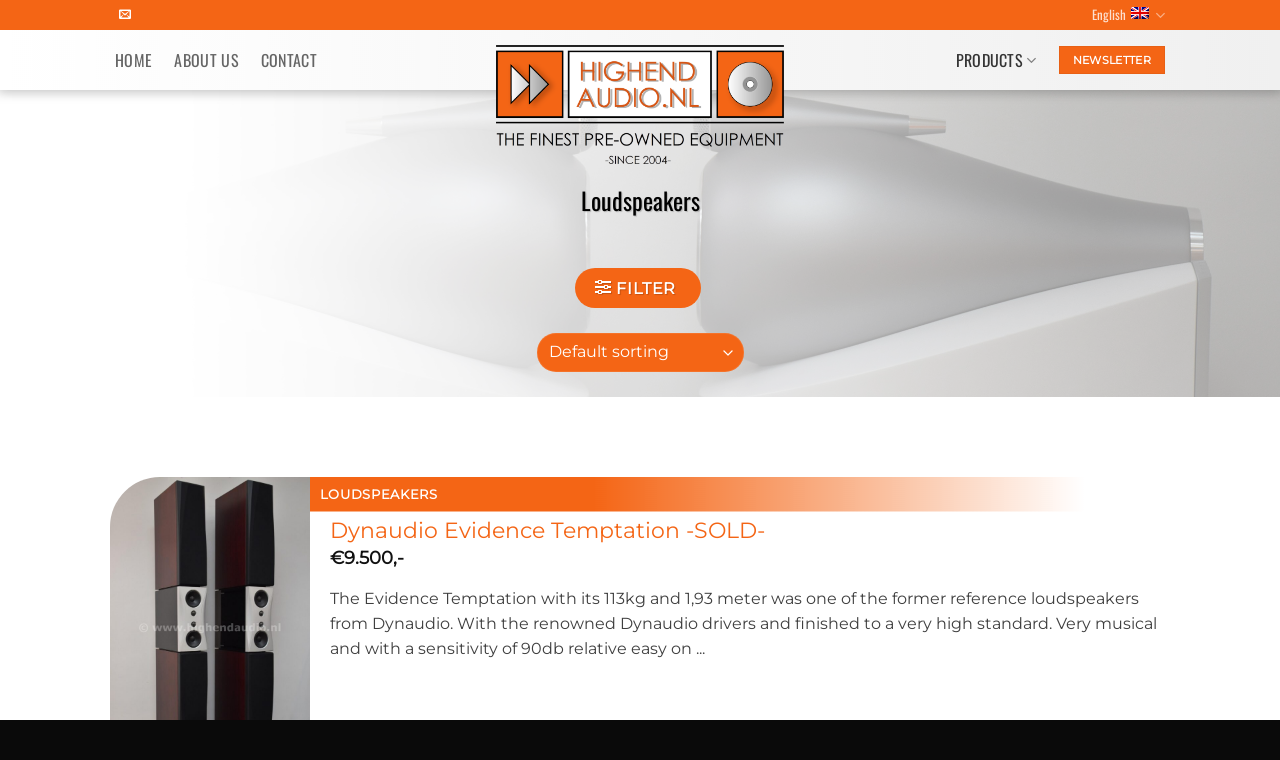

--- FILE ---
content_type: text/html; charset=UTF-8
request_url: https://highendaudio.nl/category/loudspeakers/?lang=en
body_size: 28458
content:
<!DOCTYPE html>
<html lang="en-US" class="loading-site no-js">
<head>
	<meta charset="UTF-8" />
<script type="text/javascript">
/* <![CDATA[ */
var gform;gform||(document.addEventListener("gform_main_scripts_loaded",function(){gform.scriptsLoaded=!0}),document.addEventListener("gform/theme/scripts_loaded",function(){gform.themeScriptsLoaded=!0}),window.addEventListener("DOMContentLoaded",function(){gform.domLoaded=!0}),gform={domLoaded:!1,scriptsLoaded:!1,themeScriptsLoaded:!1,isFormEditor:()=>"function"==typeof InitializeEditor,callIfLoaded:function(o){return!(!gform.domLoaded||!gform.scriptsLoaded||!gform.themeScriptsLoaded&&!gform.isFormEditor()||(gform.isFormEditor()&&console.warn("The use of gform.initializeOnLoaded() is deprecated in the form editor context and will be removed in Gravity Forms 3.1."),o(),0))},initializeOnLoaded:function(o){gform.callIfLoaded(o)||(document.addEventListener("gform_main_scripts_loaded",()=>{gform.scriptsLoaded=!0,gform.callIfLoaded(o)}),document.addEventListener("gform/theme/scripts_loaded",()=>{gform.themeScriptsLoaded=!0,gform.callIfLoaded(o)}),window.addEventListener("DOMContentLoaded",()=>{gform.domLoaded=!0,gform.callIfLoaded(o)}))},hooks:{action:{},filter:{}},addAction:function(o,r,e,t){gform.addHook("action",o,r,e,t)},addFilter:function(o,r,e,t){gform.addHook("filter",o,r,e,t)},doAction:function(o){gform.doHook("action",o,arguments)},applyFilters:function(o){return gform.doHook("filter",o,arguments)},removeAction:function(o,r){gform.removeHook("action",o,r)},removeFilter:function(o,r,e){gform.removeHook("filter",o,r,e)},addHook:function(o,r,e,t,n){null==gform.hooks[o][r]&&(gform.hooks[o][r]=[]);var d=gform.hooks[o][r];null==n&&(n=r+"_"+d.length),gform.hooks[o][r].push({tag:n,callable:e,priority:t=null==t?10:t})},doHook:function(r,o,e){var t;if(e=Array.prototype.slice.call(e,1),null!=gform.hooks[r][o]&&((o=gform.hooks[r][o]).sort(function(o,r){return o.priority-r.priority}),o.forEach(function(o){"function"!=typeof(t=o.callable)&&(t=window[t]),"action"==r?t.apply(null,e):e[0]=t.apply(null,e)})),"filter"==r)return e[0]},removeHook:function(o,r,t,n){var e;null!=gform.hooks[o][r]&&(e=(e=gform.hooks[o][r]).filter(function(o,r,e){return!!(null!=n&&n!=o.tag||null!=t&&t!=o.priority)}),gform.hooks[o][r]=e)}});
/* ]]> */
</script>

	<link rel="profile" href="http://gmpg.org/xfn/11" />
	<link rel="pingback" href="https://highendaudio.nl/xmlrpc.php" />

	<script>(function(html){html.className = html.className.replace(/\bno-js\b/,'js')})(document.documentElement);</script>
<meta name='robots' content='index, follow, max-image-preview:large, max-snippet:-1, max-video-preview:-1' />
<meta name="viewport" content="width=device-width, initial-scale=1" />
	<!-- This site is optimized with the Yoast SEO plugin v26.7 - https://yoast.com/wordpress/plugins/seo/ -->
	<title>Loudspeakers Archieven - Highendaudio.nl</title>
	<link rel="canonical" href="https://highendaudio.nl/category/loudspeakers/?lang=en" />
	<link rel="next" href="https://highendaudio.nl/category/loudspeakers/page/2/?lang=en" />
	<meta property="og:locale" content="en_US" />
	<meta property="og:type" content="article" />
	<meta property="og:title" content="Loudspeakers Archieven - Highendaudio.nl" />
	<meta property="og:url" content="https://highendaudio.nl/category/loudspeakers/?lang=en" />
	<meta property="og:site_name" content="Highendaudio.nl" />
	<meta name="twitter:card" content="summary_large_image" />
	<script type="application/ld+json" class="yoast-schema-graph">{"@context":"https://schema.org","@graph":[{"@type":"CollectionPage","@id":"https://highendaudio.nl/category/loudspeakers/?lang=en","url":"https://highendaudio.nl/category/loudspeakers/?lang=en","name":"Loudspeakers Archieven - Highendaudio.nl","isPartOf":{"@id":"https://highendaudio.nl/?lang=en#website"},"primaryImageOfPage":{"@id":"https://highendaudio.nl/category/loudspeakers/?lang=en#primaryimage"},"image":{"@id":"https://highendaudio.nl/category/loudspeakers/?lang=en#primaryimage"},"thumbnailUrl":"https://highendaudio.nl/wp-content/uploads/2026/01/Dynaudio-EvidenceTemptation-03511828-03511829-side_wm.jpg","breadcrumb":{"@id":"https://highendaudio.nl/category/loudspeakers/?lang=en#breadcrumb"},"inLanguage":"en-US"},{"@type":"ImageObject","inLanguage":"en-US","@id":"https://highendaudio.nl/category/loudspeakers/?lang=en#primaryimage","url":"https://highendaudio.nl/wp-content/uploads/2026/01/Dynaudio-EvidenceTemptation-03511828-03511829-side_wm.jpg","contentUrl":"https://highendaudio.nl/wp-content/uploads/2026/01/Dynaudio-EvidenceTemptation-03511828-03511829-side_wm.jpg","width":1156,"height":1732},{"@type":"BreadcrumbList","@id":"https://highendaudio.nl/category/loudspeakers/?lang=en#breadcrumb","itemListElement":[{"@type":"ListItem","position":1,"name":"Home","item":"https://highendaudio.nl/?lang=en"},{"@type":"ListItem","position":2,"name":"Loudspeakers"}]},{"@type":"WebSite","@id":"https://highendaudio.nl/?lang=en#website","url":"https://highendaudio.nl/?lang=en","name":"Highendaudio.nl","description":"The finest pre-owned equipment","potentialAction":[{"@type":"SearchAction","target":{"@type":"EntryPoint","urlTemplate":"https://highendaudio.nl/?lang=en?s={search_term_string}"},"query-input":{"@type":"PropertyValueSpecification","valueRequired":true,"valueName":"search_term_string"}}],"inLanguage":"en-US"}]}</script>
	<!-- / Yoast SEO plugin. -->


<link rel='dns-prefetch' href='//highendaudio.nl' />
<link rel='dns-prefetch' href='//use.fontawesome.com' />
<link rel='prefetch' href='https://highendaudio.nl/wp-content/themes/flatsome/assets/js/flatsome.js?ver=e2eddd6c228105dac048' />
<link rel='prefetch' href='https://highendaudio.nl/wp-content/themes/flatsome/assets/js/chunk.slider.js?ver=3.20.4' />
<link rel='prefetch' href='https://highendaudio.nl/wp-content/themes/flatsome/assets/js/chunk.popups.js?ver=3.20.4' />
<link rel='prefetch' href='https://highendaudio.nl/wp-content/themes/flatsome/assets/js/chunk.tooltips.js?ver=3.20.4' />
<link rel='prefetch' href='https://highendaudio.nl/wp-content/themes/flatsome/assets/js/woocommerce.js?ver=1c9be63d628ff7c3ff4c' />
<link rel="alternate" type="application/rss+xml" title="Highendaudio.nl &raquo; Feed" href="https://highendaudio.nl/feed/?lang=en" />
<link rel="alternate" type="application/rss+xml" title="Highendaudio.nl &raquo; Comments Feed" href="https://highendaudio.nl/comments/feed/?lang=en" />
<link rel="alternate" type="application/rss+xml" title="Highendaudio.nl &raquo; Loudspeakers Category Feed" href="https://highendaudio.nl/category/loudspeakers/?lang=en/feed/" />
<style id='wp-img-auto-sizes-contain-inline-css' type='text/css'>
img:is([sizes=auto i],[sizes^="auto," i]){contain-intrinsic-size:3000px 1500px}
/*# sourceURL=wp-img-auto-sizes-contain-inline-css */
</style>
<link rel='stylesheet' id='font-awesome-css' href='https://highendaudio.nl/wp-content/plugins/woocommerce-ajax-filters/berocket/assets/css/font-awesome.min.css?ver=6.9' type='text/css' media='all' />
<link rel='stylesheet' id='berocket_aapf_widget-style-css' href='https://highendaudio.nl/wp-content/plugins/woocommerce-ajax-filters/assets/frontend/css/fullmain.min.css?ver=3.1.9.6' type='text/css' media='all' />
<style id='font-awesome-svg-styles-default-inline-css' type='text/css'>
.svg-inline--fa {
  display: inline-block;
  height: 1em;
  overflow: visible;
  vertical-align: -.125em;
}
/*# sourceURL=font-awesome-svg-styles-default-inline-css */
</style>
<link rel='stylesheet' id='font-awesome-svg-styles-css' href='https://highendaudio.nl/wp-content/uploads/font-awesome/v5.15.1/css/svg-with-js.css' type='text/css' media='all' />
<style id='font-awesome-svg-styles-inline-css' type='text/css'>
   .wp-block-font-awesome-icon svg::before,
   .wp-rich-text-font-awesome-icon svg::before {content: unset;}
/*# sourceURL=font-awesome-svg-styles-inline-css */
</style>
<style id='woocommerce-inline-inline-css' type='text/css'>
.woocommerce form .form-row .required { visibility: visible; }
/*# sourceURL=woocommerce-inline-inline-css */
</style>
<link rel='stylesheet' id='wpml-legacy-horizontal-list-0-css' href='https://highendaudio.nl/wp-content/plugins/sitepress-multilingual-cms/templates/language-switchers/legacy-list-horizontal/style.min.css?ver=1' type='text/css' media='all' />
<style id='wpml-legacy-horizontal-list-0-inline-css' type='text/css'>
.wpml-ls-statics-footer a, .wpml-ls-statics-footer .wpml-ls-sub-menu a, .wpml-ls-statics-footer .wpml-ls-sub-menu a:link, .wpml-ls-statics-footer li:not(.wpml-ls-current-language) .wpml-ls-link, .wpml-ls-statics-footer li:not(.wpml-ls-current-language) .wpml-ls-link:link {color:#444444;background-color:#ffffff;}.wpml-ls-statics-footer .wpml-ls-sub-menu a:hover,.wpml-ls-statics-footer .wpml-ls-sub-menu a:focus, .wpml-ls-statics-footer .wpml-ls-sub-menu a:link:hover, .wpml-ls-statics-footer .wpml-ls-sub-menu a:link:focus {color:#000000;background-color:#eeeeee;}.wpml-ls-statics-footer .wpml-ls-current-language > a {color:#444444;background-color:#ffffff;}.wpml-ls-statics-footer .wpml-ls-current-language:hover>a, .wpml-ls-statics-footer .wpml-ls-current-language>a:focus {color:#000000;background-color:#eeeeee;}
/*# sourceURL=wpml-legacy-horizontal-list-0-inline-css */
</style>
<link rel='stylesheet' id='font-awesome-official-css' href='https://use.fontawesome.com/releases/v5.15.1/css/all.css' type='text/css' media='all' integrity="sha384-vp86vTRFVJgpjF9jiIGPEEqYqlDwgyBgEF109VFjmqGmIY/Y4HV4d3Gp2irVfcrp" crossorigin="anonymous" />
<link rel='stylesheet' id='flatsome-main-css' href='https://highendaudio.nl/wp-content/themes/flatsome/assets/css/flatsome.css?ver=3.20.4' type='text/css' media='all' />
<style id='flatsome-main-inline-css' type='text/css'>
@font-face {
				font-family: "fl-icons";
				font-display: block;
				src: url(https://highendaudio.nl/wp-content/themes/flatsome/assets/css/icons/fl-icons.eot?v=3.20.4);
				src:
					url(https://highendaudio.nl/wp-content/themes/flatsome/assets/css/icons/fl-icons.eot#iefix?v=3.20.4) format("embedded-opentype"),
					url(https://highendaudio.nl/wp-content/themes/flatsome/assets/css/icons/fl-icons.woff2?v=3.20.4) format("woff2"),
					url(https://highendaudio.nl/wp-content/themes/flatsome/assets/css/icons/fl-icons.ttf?v=3.20.4) format("truetype"),
					url(https://highendaudio.nl/wp-content/themes/flatsome/assets/css/icons/fl-icons.woff?v=3.20.4) format("woff"),
					url(https://highendaudio.nl/wp-content/themes/flatsome/assets/css/icons/fl-icons.svg?v=3.20.4#fl-icons) format("svg");
			}
/*# sourceURL=flatsome-main-inline-css */
</style>
<link rel='stylesheet' id='flatsome-shop-css' href='https://highendaudio.nl/wp-content/themes/flatsome/assets/css/flatsome-shop.css?ver=3.20.4' type='text/css' media='all' />
<link rel='stylesheet' id='flatsome-style-css' href='https://highendaudio.nl/wp-content/themes/monkey-vision/style.css?ver=3.0' type='text/css' media='all' />
<link rel='stylesheet' id='font-awesome-official-v4shim-css' href='https://use.fontawesome.com/releases/v5.15.1/css/v4-shims.css' type='text/css' media='all' integrity="sha384-WCuYjm/u5NsK4s/NfnJeHuMj6zzN2HFyjhBu/SnZJj7eZ6+ds4zqIM3wYgL59Clf" crossorigin="anonymous" />
<style id='font-awesome-official-v4shim-inline-css' type='text/css'>
@font-face {
font-family: "FontAwesome";
font-display: block;
src: url("https://use.fontawesome.com/releases/v5.15.1/webfonts/fa-brands-400.eot"),
		url("https://use.fontawesome.com/releases/v5.15.1/webfonts/fa-brands-400.eot?#iefix") format("embedded-opentype"),
		url("https://use.fontawesome.com/releases/v5.15.1/webfonts/fa-brands-400.woff2") format("woff2"),
		url("https://use.fontawesome.com/releases/v5.15.1/webfonts/fa-brands-400.woff") format("woff"),
		url("https://use.fontawesome.com/releases/v5.15.1/webfonts/fa-brands-400.ttf") format("truetype"),
		url("https://use.fontawesome.com/releases/v5.15.1/webfonts/fa-brands-400.svg#fontawesome") format("svg");
}

@font-face {
font-family: "FontAwesome";
font-display: block;
src: url("https://use.fontawesome.com/releases/v5.15.1/webfonts/fa-solid-900.eot"),
		url("https://use.fontawesome.com/releases/v5.15.1/webfonts/fa-solid-900.eot?#iefix") format("embedded-opentype"),
		url("https://use.fontawesome.com/releases/v5.15.1/webfonts/fa-solid-900.woff2") format("woff2"),
		url("https://use.fontawesome.com/releases/v5.15.1/webfonts/fa-solid-900.woff") format("woff"),
		url("https://use.fontawesome.com/releases/v5.15.1/webfonts/fa-solid-900.ttf") format("truetype"),
		url("https://use.fontawesome.com/releases/v5.15.1/webfonts/fa-solid-900.svg#fontawesome") format("svg");
}

@font-face {
font-family: "FontAwesome";
font-display: block;
src: url("https://use.fontawesome.com/releases/v5.15.1/webfonts/fa-regular-400.eot"),
		url("https://use.fontawesome.com/releases/v5.15.1/webfonts/fa-regular-400.eot?#iefix") format("embedded-opentype"),
		url("https://use.fontawesome.com/releases/v5.15.1/webfonts/fa-regular-400.woff2") format("woff2"),
		url("https://use.fontawesome.com/releases/v5.15.1/webfonts/fa-regular-400.woff") format("woff"),
		url("https://use.fontawesome.com/releases/v5.15.1/webfonts/fa-regular-400.ttf") format("truetype"),
		url("https://use.fontawesome.com/releases/v5.15.1/webfonts/fa-regular-400.svg#fontawesome") format("svg");
unicode-range: U+F004-F005,U+F007,U+F017,U+F022,U+F024,U+F02E,U+F03E,U+F044,U+F057-F059,U+F06E,U+F070,U+F075,U+F07B-F07C,U+F080,U+F086,U+F089,U+F094,U+F09D,U+F0A0,U+F0A4-F0A7,U+F0C5,U+F0C7-F0C8,U+F0E0,U+F0EB,U+F0F3,U+F0F8,U+F0FE,U+F111,U+F118-F11A,U+F11C,U+F133,U+F144,U+F146,U+F14A,U+F14D-F14E,U+F150-F152,U+F15B-F15C,U+F164-F165,U+F185-F186,U+F191-F192,U+F1AD,U+F1C1-F1C9,U+F1CD,U+F1D8,U+F1E3,U+F1EA,U+F1F6,U+F1F9,U+F20A,U+F247-F249,U+F24D,U+F254-F25B,U+F25D,U+F267,U+F271-F274,U+F279,U+F28B,U+F28D,U+F2B5-F2B6,U+F2B9,U+F2BB,U+F2BD,U+F2C1-F2C2,U+F2D0,U+F2D2,U+F2DC,U+F2ED,U+F328,U+F358-F35B,U+F3A5,U+F3D1,U+F410,U+F4AD;
}
/*# sourceURL=font-awesome-official-v4shim-inline-css */
</style>
<script type="text/javascript" src="https://highendaudio.nl/wp-includes/js/jquery/jquery.min.js?ver=3.7.1" id="jquery-core-js"></script>
<script type="text/javascript" src="https://highendaudio.nl/wp-content/plugins/woocommerce/assets/js/jquery-blockui/jquery.blockUI.min.js?ver=2.7.0-wc.10.4.3" id="wc-jquery-blockui-js" data-wp-strategy="defer"></script>
<script type="text/javascript" id="wc-add-to-cart-js-extra">
/* <![CDATA[ */
var wc_add_to_cart_params = {"ajax_url":"/wp-admin/admin-ajax.php?lang=en","wc_ajax_url":"/?lang=en&wc-ajax=%%endpoint%%","i18n_view_cart":"View cart","cart_url":"https://highendaudio.nl/cart/?lang=en","is_cart":"","cart_redirect_after_add":"no"};
//# sourceURL=wc-add-to-cart-js-extra
/* ]]> */
</script>
<script type="text/javascript" src="https://highendaudio.nl/wp-content/plugins/woocommerce/assets/js/frontend/add-to-cart.min.js?ver=10.4.3" id="wc-add-to-cart-js" defer="defer" data-wp-strategy="defer"></script>
<script type="text/javascript" src="https://highendaudio.nl/wp-content/plugins/woocommerce/assets/js/js-cookie/js.cookie.min.js?ver=2.1.4-wc.10.4.3" id="wc-js-cookie-js" data-wp-strategy="defer"></script>
<link rel="https://api.w.org/" href="https://highendaudio.nl/wp-json/" /><link rel="alternate" title="JSON" type="application/json" href="https://highendaudio.nl/wp-json/wp/v2/product_cat/138" /><link rel="EditURI" type="application/rsd+xml" title="RSD" href="https://highendaudio.nl/xmlrpc.php?rsd" />
<meta name="generator" content="WordPress 6.9" />
<meta name="generator" content="WooCommerce 10.4.3" />
<meta name="generator" content="WPML ver:4.8.6 stt:37,1;" />
<!-- start Simple Custom CSS and JS -->
<!-- Global site tag (gtag.js) - Google Analytics -->
<script async src="https://www.googletagmanager.com/gtag/js?id=UA-196836398-1"></script>
<script>
window.dataLayer = window.dataLayer || [];
function gtag(){dataLayer.push(arguments);}
gtag('js', new Date());
gtag('config', 'UA-196836398-1');
</script><!-- end Simple Custom CSS and JS -->
	<noscript><style>.woocommerce-product-gallery{ opacity: 1 !important; }</style></noscript>
	<link rel="icon" href="https://highendaudio.nl/wp-content/uploads/2020/11/cropped-Schermafbeelding-2020-11-11-om-12.34.57-32x32.png" sizes="32x32" />
<link rel="icon" href="https://highendaudio.nl/wp-content/uploads/2020/11/cropped-Schermafbeelding-2020-11-11-om-12.34.57-192x192.png" sizes="192x192" />
<link rel="apple-touch-icon" href="https://highendaudio.nl/wp-content/uploads/2020/11/cropped-Schermafbeelding-2020-11-11-om-12.34.57-180x180.png" />
<meta name="msapplication-TileImage" content="https://highendaudio.nl/wp-content/uploads/2020/11/cropped-Schermafbeelding-2020-11-11-om-12.34.57-270x270.png" />
<style id="custom-css" type="text/css">:root {--primary-color: #0a0a0a;--fs-color-primary: #0a0a0a;--fs-color-secondary: #f46515;--fs-color-success: #627D47;--fs-color-alert: #b20000;--fs-color-base: #3f3f3f;--fs-experimental-link-color: #f46515;--fs-experimental-link-color-hover: #111;}.tooltipster-base {--tooltip-color: #fff;--tooltip-bg-color: #000;}.off-canvas-right .mfp-content, .off-canvas-left .mfp-content {--drawer-width: 300px;}.off-canvas .mfp-content.off-canvas-cart {--drawer-width: 360px;}.header-main{height: 149px}#logo img{max-height: 149px}#logo{width:341px;}#logo img{padding:15px 0;}.stuck #logo img{padding:15px 0;}.header-top{min-height: 30px}.transparent .header-main{height: 90px}.transparent #logo img{max-height: 90px}.has-transparent + .page-title:first-of-type,.has-transparent + #main > .page-title,.has-transparent + #main > div > .page-title,.has-transparent + #main .page-header-wrapper:first-of-type .page-title{padding-top: 120px;}.header.show-on-scroll,.stuck .header-main{height:70px!important}.stuck #logo img{max-height: 70px!important}.header-bottom {background-color: #f1f1f1}.stuck .header-main .nav > li > a{line-height: 50px }@media (max-width: 549px) {.header-main{height: 70px}#logo img{max-height: 70px}}.header-top{background-color:#f46515!important;}h1,h2,h3,h4,h5,h6,.heading-font{color: #0a0a0a;}body{font-size: 100%;}@media screen and (max-width: 549px){body{font-size: 100%;}}body{font-family: Montserrat, sans-serif;}body {font-weight: 400;font-style: normal;}.nav > li > a {font-family: Oswald, sans-serif;}.mobile-sidebar-levels-2 .nav > li > ul > li > a {font-family: Oswald, sans-serif;}.nav > li > a,.mobile-sidebar-levels-2 .nav > li > ul > li > a {font-weight: 400;font-style: normal;}h1,h2,h3,h4,h5,h6,.heading-font, .off-canvas-center .nav-sidebar.nav-vertical > li > a{font-family: Oswald, sans-serif;}h1,h2,h3,h4,h5,h6,.heading-font,.banner h1,.banner h2 {font-weight: 400;font-style: normal;}.alt-font{font-family: "Dancing Script", sans-serif;}.alt-font {font-weight: 400!important;font-style: normal!important;}.shop-page-title.featured-title .title-overlay{background-color: rgba(255,255,255,0.58);}.shop-page-title.featured-title .title-bg{background-image: url(https://highendaudio.nl/wp-content/uploads/2020/12/home-hero.jpg);}@media screen and (min-width: 550px){.products .box-vertical .box-image{min-width: 600px!important;width: 600px!important;}}.footer-2{background-color: #0a0a0a}.absolute-footer, html{background-color: #0a0a0a}.nav-vertical-fly-out > li + li {border-top-width: 1px; border-top-style: solid;}.label-new.menu-item > a:after{content:"New";}.label-hot.menu-item > a:after{content:"Hot";}.label-sale.menu-item > a:after{content:"Sale";}.label-popular.menu-item > a:after{content:"Popular";}</style><style id="kirki-inline-styles">/* cyrillic-ext */
@font-face {
  font-family: 'Oswald';
  font-style: normal;
  font-weight: 400;
  font-display: swap;
  src: url(https://highendaudio.nl/wp-content/fonts/oswald/TK3_WkUHHAIjg75cFRf3bXL8LICs1_FvsUtiZTaR.woff2) format('woff2');
  unicode-range: U+0460-052F, U+1C80-1C8A, U+20B4, U+2DE0-2DFF, U+A640-A69F, U+FE2E-FE2F;
}
/* cyrillic */
@font-face {
  font-family: 'Oswald';
  font-style: normal;
  font-weight: 400;
  font-display: swap;
  src: url(https://highendaudio.nl/wp-content/fonts/oswald/TK3_WkUHHAIjg75cFRf3bXL8LICs1_FvsUJiZTaR.woff2) format('woff2');
  unicode-range: U+0301, U+0400-045F, U+0490-0491, U+04B0-04B1, U+2116;
}
/* vietnamese */
@font-face {
  font-family: 'Oswald';
  font-style: normal;
  font-weight: 400;
  font-display: swap;
  src: url(https://highendaudio.nl/wp-content/fonts/oswald/TK3_WkUHHAIjg75cFRf3bXL8LICs1_FvsUliZTaR.woff2) format('woff2');
  unicode-range: U+0102-0103, U+0110-0111, U+0128-0129, U+0168-0169, U+01A0-01A1, U+01AF-01B0, U+0300-0301, U+0303-0304, U+0308-0309, U+0323, U+0329, U+1EA0-1EF9, U+20AB;
}
/* latin-ext */
@font-face {
  font-family: 'Oswald';
  font-style: normal;
  font-weight: 400;
  font-display: swap;
  src: url(https://highendaudio.nl/wp-content/fonts/oswald/TK3_WkUHHAIjg75cFRf3bXL8LICs1_FvsUhiZTaR.woff2) format('woff2');
  unicode-range: U+0100-02BA, U+02BD-02C5, U+02C7-02CC, U+02CE-02D7, U+02DD-02FF, U+0304, U+0308, U+0329, U+1D00-1DBF, U+1E00-1E9F, U+1EF2-1EFF, U+2020, U+20A0-20AB, U+20AD-20C0, U+2113, U+2C60-2C7F, U+A720-A7FF;
}
/* latin */
@font-face {
  font-family: 'Oswald';
  font-style: normal;
  font-weight: 400;
  font-display: swap;
  src: url(https://highendaudio.nl/wp-content/fonts/oswald/TK3_WkUHHAIjg75cFRf3bXL8LICs1_FvsUZiZQ.woff2) format('woff2');
  unicode-range: U+0000-00FF, U+0131, U+0152-0153, U+02BB-02BC, U+02C6, U+02DA, U+02DC, U+0304, U+0308, U+0329, U+2000-206F, U+20AC, U+2122, U+2191, U+2193, U+2212, U+2215, U+FEFF, U+FFFD;
}/* cyrillic-ext */
@font-face {
  font-family: 'Montserrat';
  font-style: normal;
  font-weight: 400;
  font-display: swap;
  src: url(https://highendaudio.nl/wp-content/fonts/montserrat/JTUHjIg1_i6t8kCHKm4532VJOt5-QNFgpCtr6Hw0aXpsog.woff2) format('woff2');
  unicode-range: U+0460-052F, U+1C80-1C8A, U+20B4, U+2DE0-2DFF, U+A640-A69F, U+FE2E-FE2F;
}
/* cyrillic */
@font-face {
  font-family: 'Montserrat';
  font-style: normal;
  font-weight: 400;
  font-display: swap;
  src: url(https://highendaudio.nl/wp-content/fonts/montserrat/JTUHjIg1_i6t8kCHKm4532VJOt5-QNFgpCtr6Hw9aXpsog.woff2) format('woff2');
  unicode-range: U+0301, U+0400-045F, U+0490-0491, U+04B0-04B1, U+2116;
}
/* vietnamese */
@font-face {
  font-family: 'Montserrat';
  font-style: normal;
  font-weight: 400;
  font-display: swap;
  src: url(https://highendaudio.nl/wp-content/fonts/montserrat/JTUHjIg1_i6t8kCHKm4532VJOt5-QNFgpCtr6Hw2aXpsog.woff2) format('woff2');
  unicode-range: U+0102-0103, U+0110-0111, U+0128-0129, U+0168-0169, U+01A0-01A1, U+01AF-01B0, U+0300-0301, U+0303-0304, U+0308-0309, U+0323, U+0329, U+1EA0-1EF9, U+20AB;
}
/* latin-ext */
@font-face {
  font-family: 'Montserrat';
  font-style: normal;
  font-weight: 400;
  font-display: swap;
  src: url(https://highendaudio.nl/wp-content/fonts/montserrat/JTUHjIg1_i6t8kCHKm4532VJOt5-QNFgpCtr6Hw3aXpsog.woff2) format('woff2');
  unicode-range: U+0100-02BA, U+02BD-02C5, U+02C7-02CC, U+02CE-02D7, U+02DD-02FF, U+0304, U+0308, U+0329, U+1D00-1DBF, U+1E00-1E9F, U+1EF2-1EFF, U+2020, U+20A0-20AB, U+20AD-20C0, U+2113, U+2C60-2C7F, U+A720-A7FF;
}
/* latin */
@font-face {
  font-family: 'Montserrat';
  font-style: normal;
  font-weight: 400;
  font-display: swap;
  src: url(https://highendaudio.nl/wp-content/fonts/montserrat/JTUHjIg1_i6t8kCHKm4532VJOt5-QNFgpCtr6Hw5aXo.woff2) format('woff2');
  unicode-range: U+0000-00FF, U+0131, U+0152-0153, U+02BB-02BC, U+02C6, U+02DA, U+02DC, U+0304, U+0308, U+0329, U+2000-206F, U+20AC, U+2122, U+2191, U+2193, U+2212, U+2215, U+FEFF, U+FFFD;
}/* vietnamese */
@font-face {
  font-family: 'Dancing Script';
  font-style: normal;
  font-weight: 400;
  font-display: swap;
  src: url(https://highendaudio.nl/wp-content/fonts/dancing-script/If2cXTr6YS-zF4S-kcSWSVi_sxjsohD9F50Ruu7BMSo3Rep8ltA.woff2) format('woff2');
  unicode-range: U+0102-0103, U+0110-0111, U+0128-0129, U+0168-0169, U+01A0-01A1, U+01AF-01B0, U+0300-0301, U+0303-0304, U+0308-0309, U+0323, U+0329, U+1EA0-1EF9, U+20AB;
}
/* latin-ext */
@font-face {
  font-family: 'Dancing Script';
  font-style: normal;
  font-weight: 400;
  font-display: swap;
  src: url(https://highendaudio.nl/wp-content/fonts/dancing-script/If2cXTr6YS-zF4S-kcSWSVi_sxjsohD9F50Ruu7BMSo3ROp8ltA.woff2) format('woff2');
  unicode-range: U+0100-02BA, U+02BD-02C5, U+02C7-02CC, U+02CE-02D7, U+02DD-02FF, U+0304, U+0308, U+0329, U+1D00-1DBF, U+1E00-1E9F, U+1EF2-1EFF, U+2020, U+20A0-20AB, U+20AD-20C0, U+2113, U+2C60-2C7F, U+A720-A7FF;
}
/* latin */
@font-face {
  font-family: 'Dancing Script';
  font-style: normal;
  font-weight: 400;
  font-display: swap;
  src: url(https://highendaudio.nl/wp-content/fonts/dancing-script/If2cXTr6YS-zF4S-kcSWSVi_sxjsohD9F50Ruu7BMSo3Sup8.woff2) format('woff2');
  unicode-range: U+0000-00FF, U+0131, U+0152-0153, U+02BB-02BC, U+02C6, U+02DA, U+02DC, U+0304, U+0308, U+0329, U+2000-206F, U+20AC, U+2122, U+2191, U+2193, U+2212, U+2215, U+FEFF, U+FFFD;
}</style><link rel='stylesheet' id='wc-blocks-style-css' href='https://highendaudio.nl/wp-content/plugins/woocommerce/assets/client/blocks/wc-blocks.css?ver=wc-10.4.3' type='text/css' media='all' />
<style id='global-styles-inline-css' type='text/css'>
:root{--wp--preset--aspect-ratio--square: 1;--wp--preset--aspect-ratio--4-3: 4/3;--wp--preset--aspect-ratio--3-4: 3/4;--wp--preset--aspect-ratio--3-2: 3/2;--wp--preset--aspect-ratio--2-3: 2/3;--wp--preset--aspect-ratio--16-9: 16/9;--wp--preset--aspect-ratio--9-16: 9/16;--wp--preset--color--black: #000000;--wp--preset--color--cyan-bluish-gray: #abb8c3;--wp--preset--color--white: #ffffff;--wp--preset--color--pale-pink: #f78da7;--wp--preset--color--vivid-red: #cf2e2e;--wp--preset--color--luminous-vivid-orange: #ff6900;--wp--preset--color--luminous-vivid-amber: #fcb900;--wp--preset--color--light-green-cyan: #7bdcb5;--wp--preset--color--vivid-green-cyan: #00d084;--wp--preset--color--pale-cyan-blue: #8ed1fc;--wp--preset--color--vivid-cyan-blue: #0693e3;--wp--preset--color--vivid-purple: #9b51e0;--wp--preset--color--primary: #0a0a0a;--wp--preset--color--secondary: #f46515;--wp--preset--color--success: #627D47;--wp--preset--color--alert: #b20000;--wp--preset--gradient--vivid-cyan-blue-to-vivid-purple: linear-gradient(135deg,rgb(6,147,227) 0%,rgb(155,81,224) 100%);--wp--preset--gradient--light-green-cyan-to-vivid-green-cyan: linear-gradient(135deg,rgb(122,220,180) 0%,rgb(0,208,130) 100%);--wp--preset--gradient--luminous-vivid-amber-to-luminous-vivid-orange: linear-gradient(135deg,rgb(252,185,0) 0%,rgb(255,105,0) 100%);--wp--preset--gradient--luminous-vivid-orange-to-vivid-red: linear-gradient(135deg,rgb(255,105,0) 0%,rgb(207,46,46) 100%);--wp--preset--gradient--very-light-gray-to-cyan-bluish-gray: linear-gradient(135deg,rgb(238,238,238) 0%,rgb(169,184,195) 100%);--wp--preset--gradient--cool-to-warm-spectrum: linear-gradient(135deg,rgb(74,234,220) 0%,rgb(151,120,209) 20%,rgb(207,42,186) 40%,rgb(238,44,130) 60%,rgb(251,105,98) 80%,rgb(254,248,76) 100%);--wp--preset--gradient--blush-light-purple: linear-gradient(135deg,rgb(255,206,236) 0%,rgb(152,150,240) 100%);--wp--preset--gradient--blush-bordeaux: linear-gradient(135deg,rgb(254,205,165) 0%,rgb(254,45,45) 50%,rgb(107,0,62) 100%);--wp--preset--gradient--luminous-dusk: linear-gradient(135deg,rgb(255,203,112) 0%,rgb(199,81,192) 50%,rgb(65,88,208) 100%);--wp--preset--gradient--pale-ocean: linear-gradient(135deg,rgb(255,245,203) 0%,rgb(182,227,212) 50%,rgb(51,167,181) 100%);--wp--preset--gradient--electric-grass: linear-gradient(135deg,rgb(202,248,128) 0%,rgb(113,206,126) 100%);--wp--preset--gradient--midnight: linear-gradient(135deg,rgb(2,3,129) 0%,rgb(40,116,252) 100%);--wp--preset--font-size--small: 13px;--wp--preset--font-size--medium: 20px;--wp--preset--font-size--large: 36px;--wp--preset--font-size--x-large: 42px;--wp--preset--spacing--20: 0.44rem;--wp--preset--spacing--30: 0.67rem;--wp--preset--spacing--40: 1rem;--wp--preset--spacing--50: 1.5rem;--wp--preset--spacing--60: 2.25rem;--wp--preset--spacing--70: 3.38rem;--wp--preset--spacing--80: 5.06rem;--wp--preset--shadow--natural: 6px 6px 9px rgba(0, 0, 0, 0.2);--wp--preset--shadow--deep: 12px 12px 50px rgba(0, 0, 0, 0.4);--wp--preset--shadow--sharp: 6px 6px 0px rgba(0, 0, 0, 0.2);--wp--preset--shadow--outlined: 6px 6px 0px -3px rgb(255, 255, 255), 6px 6px rgb(0, 0, 0);--wp--preset--shadow--crisp: 6px 6px 0px rgb(0, 0, 0);}:where(body) { margin: 0; }.wp-site-blocks > .alignleft { float: left; margin-right: 2em; }.wp-site-blocks > .alignright { float: right; margin-left: 2em; }.wp-site-blocks > .aligncenter { justify-content: center; margin-left: auto; margin-right: auto; }:where(.is-layout-flex){gap: 0.5em;}:where(.is-layout-grid){gap: 0.5em;}.is-layout-flow > .alignleft{float: left;margin-inline-start: 0;margin-inline-end: 2em;}.is-layout-flow > .alignright{float: right;margin-inline-start: 2em;margin-inline-end: 0;}.is-layout-flow > .aligncenter{margin-left: auto !important;margin-right: auto !important;}.is-layout-constrained > .alignleft{float: left;margin-inline-start: 0;margin-inline-end: 2em;}.is-layout-constrained > .alignright{float: right;margin-inline-start: 2em;margin-inline-end: 0;}.is-layout-constrained > .aligncenter{margin-left: auto !important;margin-right: auto !important;}.is-layout-constrained > :where(:not(.alignleft):not(.alignright):not(.alignfull)){margin-left: auto !important;margin-right: auto !important;}body .is-layout-flex{display: flex;}.is-layout-flex{flex-wrap: wrap;align-items: center;}.is-layout-flex > :is(*, div){margin: 0;}body .is-layout-grid{display: grid;}.is-layout-grid > :is(*, div){margin: 0;}body{padding-top: 0px;padding-right: 0px;padding-bottom: 0px;padding-left: 0px;}a:where(:not(.wp-element-button)){text-decoration: none;}:root :where(.wp-element-button, .wp-block-button__link){background-color: #32373c;border-width: 0;color: #fff;font-family: inherit;font-size: inherit;font-style: inherit;font-weight: inherit;letter-spacing: inherit;line-height: inherit;padding-top: calc(0.667em + 2px);padding-right: calc(1.333em + 2px);padding-bottom: calc(0.667em + 2px);padding-left: calc(1.333em + 2px);text-decoration: none;text-transform: inherit;}.has-black-color{color: var(--wp--preset--color--black) !important;}.has-cyan-bluish-gray-color{color: var(--wp--preset--color--cyan-bluish-gray) !important;}.has-white-color{color: var(--wp--preset--color--white) !important;}.has-pale-pink-color{color: var(--wp--preset--color--pale-pink) !important;}.has-vivid-red-color{color: var(--wp--preset--color--vivid-red) !important;}.has-luminous-vivid-orange-color{color: var(--wp--preset--color--luminous-vivid-orange) !important;}.has-luminous-vivid-amber-color{color: var(--wp--preset--color--luminous-vivid-amber) !important;}.has-light-green-cyan-color{color: var(--wp--preset--color--light-green-cyan) !important;}.has-vivid-green-cyan-color{color: var(--wp--preset--color--vivid-green-cyan) !important;}.has-pale-cyan-blue-color{color: var(--wp--preset--color--pale-cyan-blue) !important;}.has-vivid-cyan-blue-color{color: var(--wp--preset--color--vivid-cyan-blue) !important;}.has-vivid-purple-color{color: var(--wp--preset--color--vivid-purple) !important;}.has-primary-color{color: var(--wp--preset--color--primary) !important;}.has-secondary-color{color: var(--wp--preset--color--secondary) !important;}.has-success-color{color: var(--wp--preset--color--success) !important;}.has-alert-color{color: var(--wp--preset--color--alert) !important;}.has-black-background-color{background-color: var(--wp--preset--color--black) !important;}.has-cyan-bluish-gray-background-color{background-color: var(--wp--preset--color--cyan-bluish-gray) !important;}.has-white-background-color{background-color: var(--wp--preset--color--white) !important;}.has-pale-pink-background-color{background-color: var(--wp--preset--color--pale-pink) !important;}.has-vivid-red-background-color{background-color: var(--wp--preset--color--vivid-red) !important;}.has-luminous-vivid-orange-background-color{background-color: var(--wp--preset--color--luminous-vivid-orange) !important;}.has-luminous-vivid-amber-background-color{background-color: var(--wp--preset--color--luminous-vivid-amber) !important;}.has-light-green-cyan-background-color{background-color: var(--wp--preset--color--light-green-cyan) !important;}.has-vivid-green-cyan-background-color{background-color: var(--wp--preset--color--vivid-green-cyan) !important;}.has-pale-cyan-blue-background-color{background-color: var(--wp--preset--color--pale-cyan-blue) !important;}.has-vivid-cyan-blue-background-color{background-color: var(--wp--preset--color--vivid-cyan-blue) !important;}.has-vivid-purple-background-color{background-color: var(--wp--preset--color--vivid-purple) !important;}.has-primary-background-color{background-color: var(--wp--preset--color--primary) !important;}.has-secondary-background-color{background-color: var(--wp--preset--color--secondary) !important;}.has-success-background-color{background-color: var(--wp--preset--color--success) !important;}.has-alert-background-color{background-color: var(--wp--preset--color--alert) !important;}.has-black-border-color{border-color: var(--wp--preset--color--black) !important;}.has-cyan-bluish-gray-border-color{border-color: var(--wp--preset--color--cyan-bluish-gray) !important;}.has-white-border-color{border-color: var(--wp--preset--color--white) !important;}.has-pale-pink-border-color{border-color: var(--wp--preset--color--pale-pink) !important;}.has-vivid-red-border-color{border-color: var(--wp--preset--color--vivid-red) !important;}.has-luminous-vivid-orange-border-color{border-color: var(--wp--preset--color--luminous-vivid-orange) !important;}.has-luminous-vivid-amber-border-color{border-color: var(--wp--preset--color--luminous-vivid-amber) !important;}.has-light-green-cyan-border-color{border-color: var(--wp--preset--color--light-green-cyan) !important;}.has-vivid-green-cyan-border-color{border-color: var(--wp--preset--color--vivid-green-cyan) !important;}.has-pale-cyan-blue-border-color{border-color: var(--wp--preset--color--pale-cyan-blue) !important;}.has-vivid-cyan-blue-border-color{border-color: var(--wp--preset--color--vivid-cyan-blue) !important;}.has-vivid-purple-border-color{border-color: var(--wp--preset--color--vivid-purple) !important;}.has-primary-border-color{border-color: var(--wp--preset--color--primary) !important;}.has-secondary-border-color{border-color: var(--wp--preset--color--secondary) !important;}.has-success-border-color{border-color: var(--wp--preset--color--success) !important;}.has-alert-border-color{border-color: var(--wp--preset--color--alert) !important;}.has-vivid-cyan-blue-to-vivid-purple-gradient-background{background: var(--wp--preset--gradient--vivid-cyan-blue-to-vivid-purple) !important;}.has-light-green-cyan-to-vivid-green-cyan-gradient-background{background: var(--wp--preset--gradient--light-green-cyan-to-vivid-green-cyan) !important;}.has-luminous-vivid-amber-to-luminous-vivid-orange-gradient-background{background: var(--wp--preset--gradient--luminous-vivid-amber-to-luminous-vivid-orange) !important;}.has-luminous-vivid-orange-to-vivid-red-gradient-background{background: var(--wp--preset--gradient--luminous-vivid-orange-to-vivid-red) !important;}.has-very-light-gray-to-cyan-bluish-gray-gradient-background{background: var(--wp--preset--gradient--very-light-gray-to-cyan-bluish-gray) !important;}.has-cool-to-warm-spectrum-gradient-background{background: var(--wp--preset--gradient--cool-to-warm-spectrum) !important;}.has-blush-light-purple-gradient-background{background: var(--wp--preset--gradient--blush-light-purple) !important;}.has-blush-bordeaux-gradient-background{background: var(--wp--preset--gradient--blush-bordeaux) !important;}.has-luminous-dusk-gradient-background{background: var(--wp--preset--gradient--luminous-dusk) !important;}.has-pale-ocean-gradient-background{background: var(--wp--preset--gradient--pale-ocean) !important;}.has-electric-grass-gradient-background{background: var(--wp--preset--gradient--electric-grass) !important;}.has-midnight-gradient-background{background: var(--wp--preset--gradient--midnight) !important;}.has-small-font-size{font-size: var(--wp--preset--font-size--small) !important;}.has-medium-font-size{font-size: var(--wp--preset--font-size--medium) !important;}.has-large-font-size{font-size: var(--wp--preset--font-size--large) !important;}.has-x-large-font-size{font-size: var(--wp--preset--font-size--x-large) !important;}
/*# sourceURL=global-styles-inline-css */
</style>
<link rel='stylesheet' id='gforms_reset_css-css' href='https://highendaudio.nl/wp-content/plugins/gravityforms/legacy/css/formreset.min.css?ver=2.9.25' type='text/css' media='all' />
<link rel='stylesheet' id='gforms_formsmain_css-css' href='https://highendaudio.nl/wp-content/plugins/gravityforms/legacy/css/formsmain.min.css?ver=2.9.25' type='text/css' media='all' />
<link rel='stylesheet' id='gforms_ready_class_css-css' href='https://highendaudio.nl/wp-content/plugins/gravityforms/legacy/css/readyclass.min.css?ver=2.9.25' type='text/css' media='all' />
<link rel='stylesheet' id='gforms_browsers_css-css' href='https://highendaudio.nl/wp-content/plugins/gravityforms/legacy/css/browsers.min.css?ver=2.9.25' type='text/css' media='all' />
<link rel='stylesheet' id='select2-css' href='https://highendaudio.nl/wp-content/plugins/woocommerce-ajax-filters/assets/frontend/css/select2.min.css?ver=6.9' type='text/css' media='all' />
</head>

<body class="archive tax-product_cat term-loudspeakers term-138 wp-theme-flatsome wp-child-theme-monkey-vision theme-flatsome woocommerce woocommerce-page woocommerce-no-js header-shadow lightbox nav-dropdown-has-arrow nav-dropdown-has-shadow nav-dropdown-has-border catalog-mode">


<a class="skip-link screen-reader-text" href="#main">Skip to content</a>

<div id="wrapper">

	<div class="page-loader fixed fill z-top-3 ">
	<div class="page-loader-inner x50 y50 md-y50 md-x50 lg-y50 lg-x50 absolute">
		<div class="page-loader-logo" style="padding-bottom: 30px;">
	    	
<!-- Header logo -->
<a href="https://highendaudio.nl/?lang=en" title="Highendaudio.nl - The finest pre-owned equipment" rel="home">
		<img width="1020" height="421" src="https://highendaudio.nl/wp-content/uploads/2020/11/Highendaudio-logo-revised-zwart-1-1024x423.png" class="header_logo header-logo" alt="Highendaudio.nl"/><img  width="1020" height="421" src="https://highendaudio.nl/wp-content/uploads/2020/11/Highendaudio-logo-revised-MM-wit-1-1024x423.png" class="header-logo-dark" alt="Highendaudio.nl"/></a>
	    </div>
		<div class="page-loader-spin"><div class="loading-spin"></div></div>
	</div>
	<style>
		.page-loader{opacity: 0; transition: opacity .3s; transition-delay: .3s;
			background-color: #fff;
		}
		.loading-site .page-loader{opacity: .98;}
		.page-loader-logo{max-width: 341px; animation: pageLoadZoom 1.3s ease-out; -webkit-animation: pageLoadZoom 1.3s ease-out;}
		.page-loader-spin{animation: pageLoadZoomSpin 1.3s ease-out;}
		.page-loader-spin .loading-spin{width: 40px; height: 40px; }
		@keyframes pageLoadZoom {
		    0%   {opacity:0; transform: translateY(30px);}
		    100% {opacity:1; transform: translateY(0);}
		}
		@keyframes pageLoadZoomSpin {
		    0%   {opacity:0; transform: translateY(60px);}
		    100% {opacity:1; transform: translateY(0);}
		}
	</style>
</div>

	<header id="header" class="header has-sticky sticky-shrink">
		<div class="header-wrapper">
			<div id="top-bar" class="header-top nav-dark">
    <div class="flex-row container">
      <div class="flex-col hide-for-medium flex-left">
          <ul class="nav nav-left medium-nav-center nav-small  nav-divided">
              <li class="html header-social-icons ml-0">
	<div class="social-icons follow-icons" ><a href="mailto:info@highendaudio.nl" data-label="E-mail" target="_blank" class="icon plain tooltip email" title="Send us an email" aria-label="Send us an email" rel="nofollow noopener"><i class="icon-envelop" aria-hidden="true"></i></a></div></li>
          </ul>
      </div>

      <div class="flex-col hide-for-medium flex-center">
          <ul class="nav nav-center nav-small  nav-divided">
                        </ul>
      </div>

      <div class="flex-col hide-for-medium flex-right">
         <ul class="nav top-bar-nav nav-right nav-small  nav-divided">
              <li class="has-dropdown header-language-dropdown">
	<a href="#" class="header-language-dropdown__link nav-top-link" aria-expanded="false" aria-controls="ux-language-dropdown" aria-haspopup="menu">
		English		<i class="image-icon" aria-hidden="true"><img src="https://highendaudio.nl/wp-content/plugins/sitepress-multilingual-cms/res/flags/en.png" alt=""/></i>		<i class="icon-angle-down" aria-hidden="true"></i>	</a>
	<ul id="ux-language-dropdown" class="nav-dropdown nav-dropdown-default" role="menu">
		<li ><a href="https://highendaudio.nl/category/luidsprekers/" hreflang="nl" role="menuitem"><i class="icon-image" aria-hidden="true"><img src="https://highendaudio.nl/wp-content/plugins/sitepress-multilingual-cms/res/flags/nl.png" alt=""/></i> Nederlands</a></li><li class="active"><a href="https://highendaudio.nl/category/loudspeakers/?lang=en" hreflang="en" role="menuitem"><i class="icon-image" aria-hidden="true"><img src="https://highendaudio.nl/wp-content/plugins/sitepress-multilingual-cms/res/flags/en.png" alt=""/></i> English</a></li>	</ul>
</li>
          </ul>
      </div>

            <div class="flex-col show-for-medium flex-grow">
          <ul class="nav nav-center nav-small mobile-nav  nav-divided">
              <li class="header-newsletter-item has-icon">

<a href="#header-newsletter-signup" class="tooltip is-small" role="button" title="Subscribe to the newsletter" aria-label="Nieuwsbrief" aria-expanded="false" aria-haspopup="dialog" aria-controls="header-newsletter-signup" data-flatsome-role-button>

      <i class="icon-envelop" aria-hidden="true"></i>  
      <span class="header-newsletter-title hide-for-medium">
      Nieuwsbrief    </span>
  </a>
	<div id="header-newsletter-signup"
	     class="lightbox-by-id lightbox-content mfp-hide lightbox-white "
	     style="max-width:700px ;padding:0px">
		
  <div class="banner has-hover" id="banner-1708593332">
          <div class="banner-inner fill">
        <div class="banner-bg fill" >
            <img width="1020" height="680" src="https://highendaudio.nl/wp-content/uploads/2020/11/over-ons-highendaudio-1024x683.jpg" class="bg attachment-large size-large" alt="" decoding="async" fetchpriority="high" />                        <div class="overlay"></div>            
	<div class="is-border is-dashed"
		style="border-color:rgba(255,255,255,.3);border-width:2px 2px 2px 2px;margin:10px;">
	</div>
                    </div>
		
        <div class="banner-layers container">
            <div class="fill banner-link"></div>               <div id="text-box-1455963176" class="text-box banner-layer x10 md-x10 lg-x10 y50 md-y50 lg-y50 res-text">
                     <div data-animate="fadeInUp">           <div class="text-box-content text dark">
              
              <div class="text-inner text-left">
                  <h3 class="uppercase">Subscribe to the newsletter</h3><p class="lead">Highendaudio.nl enables existing (potential) customers to be the first to know about new pre-owned equipment through a newsletter. Here you can subscribe from this newsletter. Unsubscribe? Click <a href='https://highendaudio.us9.list-manage.com/unsubscribe?u=d64d1a411996cb30d9558cab2&id=526144833f' style='text-decoration: underline; color:#f46515 '>here.</a></p>
                <div class='gf_browser_chrome gform_wrapper gform_legacy_markup_wrapper gform-theme--no-framework' data-form-theme='legacy' data-form-index='0' id='gform_wrapper_3' ><div id='gf_3' class='gform_anchor' tabindex='-1'></div>
                        <div class='gform_heading'>
                            <p class='gform_description'></p>
                        </div><form method='post' enctype='multipart/form-data' target='gform_ajax_frame_3' id='gform_3'  action='/category/loudspeakers/?lang=en#gf_3' data-formid='3' novalidate>
                        <div class='gform-body gform_body'><ul id='gform_fields_3' class='gform_fields top_label form_sublabel_below description_below validation_below'><li id="field_3_1" class="gfield gfield--type-name gfield_contains_required field_sublabel_hidden_label gfield--no-description field_description_below hidden_label field_validation_below gfield_visibility_visible"  ><label class='gfield_label gform-field-label gfield_label_before_complex' >Naam<span class="gfield_required"><span class="gfield_required gfield_required_asterisk">*</span></span></label><div class='ginput_complex ginput_container ginput_container--name no_prefix has_first_name no_middle_name has_last_name no_suffix gf_name_has_2 ginput_container_name gform-grid-row' id='input_3_1'>
                            
                            <span id='input_3_1_3_container' class='name_first gform-grid-col gform-grid-col--size-auto' >
                                                    <input type='text' name='input_1.3' id='input_3_1_3' value=''   aria-required='true'   placeholder='Voornaam'  />
                                                    <label for='input_3_1_3' class='gform-field-label gform-field-label--type-sub hidden_sub_label screen-reader-text'>First</label>
                                                </span>
                            
                            <span id='input_3_1_6_container' class='name_last gform-grid-col gform-grid-col--size-auto' >
                                                    <input type='text' name='input_1.6' id='input_3_1_6' value=''   aria-required='true'   placeholder='Achternaam'  />
                                                    <label for='input_3_1_6' class='gform-field-label gform-field-label--type-sub hidden_sub_label screen-reader-text'>Last</label>
                                                </span>
                            
                        </div></li><li id="field_3_2" class="gfield gfield--type-email gfield_contains_required field_sublabel_below gfield--no-description field_description_below hidden_label field_validation_below gfield_visibility_visible"  ><label class='gfield_label gform-field-label' for='input_3_2'>E-mailadres<span class="gfield_required"><span class="gfield_required gfield_required_asterisk">*</span></span></label><div class='ginput_container ginput_container_email'>
                            <input name='input_2' id='input_3_2' type='email' value='' class='medium'   placeholder='E-mailadres' aria-required="true" aria-invalid="false"  />
                        </div></li><li id="field_3_3" class="gfield gfield--type-captcha field_sublabel_below gfield--no-description field_description_below field_validation_below gfield_visibility_visible"  ><label class='gfield_label gform-field-label' for='input_3_3'>CAPTCHA</label><div id='input_3_3' class='ginput_container ginput_recaptcha' data-sitekey='6Lc_ptsZAAAAADyOvgoPBQCXihtR-_6CxrlwLfi_'  data-theme='light' data-tabindex='0'  data-badge=''></div></li></ul></div>
        <div class='gform-footer gform_footer top_label'> <input type='submit' id='gform_submit_button_3' class='gform_button button' onclick='gform.submission.handleButtonClick(this);' data-submission-type='submit' value='Versturen'  /> <input type='hidden' name='gform_ajax' value='form_id=3&amp;title=&amp;description=1&amp;tabindex=0&amp;theme=legacy&amp;styles=[]&amp;hash=7fe5623712f6a1b56991c92449140aca' />
            <input type='hidden' class='gform_hidden' name='gform_submission_method' data-js='gform_submission_method_3' value='iframe' />
            <input type='hidden' class='gform_hidden' name='gform_theme' data-js='gform_theme_3' id='gform_theme_3' value='legacy' />
            <input type='hidden' class='gform_hidden' name='gform_style_settings' data-js='gform_style_settings_3' id='gform_style_settings_3' value='[]' />
            <input type='hidden' class='gform_hidden' name='is_submit_3' value='1' />
            <input type='hidden' class='gform_hidden' name='gform_submit' value='3' />
            
            <input type='hidden' class='gform_hidden' name='gform_unique_id' value='' />
            <input type='hidden' class='gform_hidden' name='state_3' value='WyJbXSIsIjY3MWQ1N2U4MzY4ZDI2YTg2YzlhMzg0NjczOGQ2NTQ0Il0=' />
            <input type='hidden' autocomplete='off' class='gform_hidden' name='gform_target_page_number_3' id='gform_target_page_number_3' value='0' />
            <input type='hidden' autocomplete='off' class='gform_hidden' name='gform_source_page_number_3' id='gform_source_page_number_3' value='1' />
            <input type='hidden' name='gform_field_values' value='' />
            
        </div>
                        </form>
                        </div>
		                <iframe style='display:none;width:0px;height:0px;' src='about:blank' name='gform_ajax_frame_3' id='gform_ajax_frame_3' title='This iframe contains the logic required to handle Ajax powered Gravity Forms.'></iframe>
		                <script type="text/javascript">
/* <![CDATA[ */
 gform.initializeOnLoaded( function() {gformInitSpinner( 3, 'https://highendaudio.nl/wp-content/plugins/gravityforms/images/spinner.svg', true );jQuery('#gform_ajax_frame_3').on('load',function(){var contents = jQuery(this).contents().find('*').html();var is_postback = contents.indexOf('GF_AJAX_POSTBACK') >= 0;if(!is_postback){return;}var form_content = jQuery(this).contents().find('#gform_wrapper_3');var is_confirmation = jQuery(this).contents().find('#gform_confirmation_wrapper_3').length > 0;var is_redirect = contents.indexOf('gformRedirect(){') >= 0;var is_form = form_content.length > 0 && ! is_redirect && ! is_confirmation;var mt = parseInt(jQuery('html').css('margin-top'), 10) + parseInt(jQuery('body').css('margin-top'), 10) + 100;if(is_form){jQuery('#gform_wrapper_3').html(form_content.html());if(form_content.hasClass('gform_validation_error')){jQuery('#gform_wrapper_3').addClass('gform_validation_error');} else {jQuery('#gform_wrapper_3').removeClass('gform_validation_error');}setTimeout( function() { /* delay the scroll by 50 milliseconds to fix a bug in chrome */ jQuery(document).scrollTop(jQuery('#gform_wrapper_3').offset().top - mt); }, 50 );if(window['gformInitDatepicker']) {gformInitDatepicker();}if(window['gformInitPriceFields']) {gformInitPriceFields();}var current_page = jQuery('#gform_source_page_number_3').val();gformInitSpinner( 3, 'https://highendaudio.nl/wp-content/plugins/gravityforms/images/spinner.svg', true );jQuery(document).trigger('gform_page_loaded', [3, current_page]);window['gf_submitting_3'] = false;}else if(!is_redirect){var confirmation_content = jQuery(this).contents().find('.GF_AJAX_POSTBACK').html();if(!confirmation_content){confirmation_content = contents;}jQuery('#gform_wrapper_3').replaceWith(confirmation_content);jQuery(document).scrollTop(jQuery('#gf_3').offset().top - mt);jQuery(document).trigger('gform_confirmation_loaded', [3]);window['gf_submitting_3'] = false;wp.a11y.speak(jQuery('#gform_confirmation_message_3').text());}else{jQuery('#gform_3').append(contents);if(window['gformRedirect']) {gformRedirect();}}jQuery(document).trigger("gform_pre_post_render", [{ formId: "3", currentPage: "current_page", abort: function() { this.preventDefault(); } }]);        if (event && event.defaultPrevented) {                return;        }        const gformWrapperDiv = document.getElementById( "gform_wrapper_3" );        if ( gformWrapperDiv ) {            const visibilitySpan = document.createElement( "span" );            visibilitySpan.id = "gform_visibility_test_3";            gformWrapperDiv.insertAdjacentElement( "afterend", visibilitySpan );        }        const visibilityTestDiv = document.getElementById( "gform_visibility_test_3" );        let postRenderFired = false;        function triggerPostRender() {            if ( postRenderFired ) {                return;            }            postRenderFired = true;            gform.core.triggerPostRenderEvents( 3, current_page );            if ( visibilityTestDiv ) {                visibilityTestDiv.parentNode.removeChild( visibilityTestDiv );            }        }        function debounce( func, wait, immediate ) {            var timeout;            return function() {                var context = this, args = arguments;                var later = function() {                    timeout = null;                    if ( !immediate ) func.apply( context, args );                };                var callNow = immediate && !timeout;                clearTimeout( timeout );                timeout = setTimeout( later, wait );                if ( callNow ) func.apply( context, args );            };        }        const debouncedTriggerPostRender = debounce( function() {            triggerPostRender();        }, 200 );        if ( visibilityTestDiv && visibilityTestDiv.offsetParent === null ) {            const observer = new MutationObserver( ( mutations ) => {                mutations.forEach( ( mutation ) => {                    if ( mutation.type === 'attributes' && visibilityTestDiv.offsetParent !== null ) {                        debouncedTriggerPostRender();                        observer.disconnect();                    }                });            });            observer.observe( document.body, {                attributes: true,                childList: false,                subtree: true,                attributeFilter: [ 'style', 'class' ],            });        } else {            triggerPostRender();        }    } );} ); 
/* ]]> */
</script>

                <div class='gf_browser_chrome gform_wrapper gform_legacy_markup_wrapper gform-theme--no-framework' data-form-theme='legacy' data-form-index='0' id='gform_wrapper_4' ><div id='gf_4' class='gform_anchor' tabindex='-1'></div>
                        <div class='gform_heading'>
                            <p class='gform_description'></p>
                        </div><form method='post' enctype='multipart/form-data' target='gform_ajax_frame_4' id='gform_4'  action='/category/loudspeakers/?lang=en#gf_4' data-formid='4' novalidate>
                        <div class='gform-body gform_body'><ul id='gform_fields_4' class='gform_fields top_label form_sublabel_below description_below validation_below'><li id="field_4_1" class="gfield gfield--type-name gfield_contains_required field_sublabel_below gfield--no-description field_description_below field_validation_below gfield_visibility_visible"  ><label class='gfield_label gform-field-label gfield_label_before_complex' >Name<span class="gfield_required"><span class="gfield_required gfield_required_asterisk">*</span></span></label><div class='ginput_complex ginput_container ginput_container--name no_prefix has_first_name no_middle_name has_last_name no_suffix gf_name_has_2 ginput_container_name gform-grid-row' id='input_4_1'>
                            
                            <span id='input_4_1_3_container' class='name_first gform-grid-col gform-grid-col--size-auto' >
                                                    <input type='text' name='input_1.3' id='input_4_1_3' value=''   aria-required='true'     />
                                                    <label for='input_4_1_3' class='gform-field-label gform-field-label--type-sub '>First Name</label>
                                                </span>
                            
                            <span id='input_4_1_6_container' class='name_last gform-grid-col gform-grid-col--size-auto' >
                                                    <input type='text' name='input_1.6' id='input_4_1_6' value=''   aria-required='true'     />
                                                    <label for='input_4_1_6' class='gform-field-label gform-field-label--type-sub '>Last Name</label>
                                                </span>
                            
                        </div></li><li id="field_4_2" class="gfield gfield--type-email gfield_contains_required field_sublabel_below gfield--no-description field_description_below field_validation_below gfield_visibility_visible"  ><label class='gfield_label gform-field-label' for='input_4_2'>E-mailadress<span class="gfield_required"><span class="gfield_required gfield_required_asterisk">*</span></span></label><div class='ginput_container ginput_container_email'>
                            <input name='input_2' id='input_4_2' type='email' value='' class='medium'    aria-required="true" aria-invalid="false"  />
                        </div></li><li id="field_4_3" class="gfield gfield--type-captcha field_sublabel_below gfield--no-description field_description_below field_validation_below gfield_visibility_visible"  ><label class='gfield_label gform-field-label' for='input_4_3'>CAPTCHA</label><div id='input_4_3' class='ginput_container ginput_recaptcha' data-sitekey='6Lc_ptsZAAAAADyOvgoPBQCXihtR-_6CxrlwLfi_'  data-theme='light' data-tabindex='0'  data-badge=''></div></li></ul></div>
        <div class='gform-footer gform_footer top_label'> <input type='submit' id='gform_submit_button_4' class='gform_button button' onclick='gform.submission.handleButtonClick(this);' data-submission-type='submit' value='Send'  /> <input type='hidden' name='gform_ajax' value='form_id=4&amp;title=&amp;description=1&amp;tabindex=0&amp;theme=legacy&amp;styles=[]&amp;hash=06b62bb5747df125df2e031986c10521' />
            <input type='hidden' class='gform_hidden' name='gform_submission_method' data-js='gform_submission_method_4' value='iframe' />
            <input type='hidden' class='gform_hidden' name='gform_theme' data-js='gform_theme_4' id='gform_theme_4' value='legacy' />
            <input type='hidden' class='gform_hidden' name='gform_style_settings' data-js='gform_style_settings_4' id='gform_style_settings_4' value='[]' />
            <input type='hidden' class='gform_hidden' name='is_submit_4' value='1' />
            <input type='hidden' class='gform_hidden' name='gform_submit' value='4' />
            
            <input type='hidden' class='gform_hidden' name='gform_unique_id' value='' />
            <input type='hidden' class='gform_hidden' name='state_4' value='WyJbXSIsIjY3MWQ1N2U4MzY4ZDI2YTg2YzlhMzg0NjczOGQ2NTQ0Il0=' />
            <input type='hidden' autocomplete='off' class='gform_hidden' name='gform_target_page_number_4' id='gform_target_page_number_4' value='0' />
            <input type='hidden' autocomplete='off' class='gform_hidden' name='gform_source_page_number_4' id='gform_source_page_number_4' value='1' />
            <input type='hidden' name='gform_field_values' value='' />
            
        </div>
                        </form>
                        </div>
		                <iframe style='display:none;width:0px;height:0px;' src='about:blank' name='gform_ajax_frame_4' id='gform_ajax_frame_4' title='This iframe contains the logic required to handle Ajax powered Gravity Forms.'></iframe>
		                <script type="text/javascript">
/* <![CDATA[ */
 gform.initializeOnLoaded( function() {gformInitSpinner( 4, 'https://highendaudio.nl/wp-content/plugins/gravityforms/images/spinner.svg', true );jQuery('#gform_ajax_frame_4').on('load',function(){var contents = jQuery(this).contents().find('*').html();var is_postback = contents.indexOf('GF_AJAX_POSTBACK') >= 0;if(!is_postback){return;}var form_content = jQuery(this).contents().find('#gform_wrapper_4');var is_confirmation = jQuery(this).contents().find('#gform_confirmation_wrapper_4').length > 0;var is_redirect = contents.indexOf('gformRedirect(){') >= 0;var is_form = form_content.length > 0 && ! is_redirect && ! is_confirmation;var mt = parseInt(jQuery('html').css('margin-top'), 10) + parseInt(jQuery('body').css('margin-top'), 10) + 100;if(is_form){jQuery('#gform_wrapper_4').html(form_content.html());if(form_content.hasClass('gform_validation_error')){jQuery('#gform_wrapper_4').addClass('gform_validation_error');} else {jQuery('#gform_wrapper_4').removeClass('gform_validation_error');}setTimeout( function() { /* delay the scroll by 50 milliseconds to fix a bug in chrome */ jQuery(document).scrollTop(jQuery('#gform_wrapper_4').offset().top - mt); }, 50 );if(window['gformInitDatepicker']) {gformInitDatepicker();}if(window['gformInitPriceFields']) {gformInitPriceFields();}var current_page = jQuery('#gform_source_page_number_4').val();gformInitSpinner( 4, 'https://highendaudio.nl/wp-content/plugins/gravityforms/images/spinner.svg', true );jQuery(document).trigger('gform_page_loaded', [4, current_page]);window['gf_submitting_4'] = false;}else if(!is_redirect){var confirmation_content = jQuery(this).contents().find('.GF_AJAX_POSTBACK').html();if(!confirmation_content){confirmation_content = contents;}jQuery('#gform_wrapper_4').replaceWith(confirmation_content);jQuery(document).scrollTop(jQuery('#gf_4').offset().top - mt);jQuery(document).trigger('gform_confirmation_loaded', [4]);window['gf_submitting_4'] = false;wp.a11y.speak(jQuery('#gform_confirmation_message_4').text());}else{jQuery('#gform_4').append(contents);if(window['gformRedirect']) {gformRedirect();}}jQuery(document).trigger("gform_pre_post_render", [{ formId: "4", currentPage: "current_page", abort: function() { this.preventDefault(); } }]);        if (event && event.defaultPrevented) {                return;        }        const gformWrapperDiv = document.getElementById( "gform_wrapper_4" );        if ( gformWrapperDiv ) {            const visibilitySpan = document.createElement( "span" );            visibilitySpan.id = "gform_visibility_test_4";            gformWrapperDiv.insertAdjacentElement( "afterend", visibilitySpan );        }        const visibilityTestDiv = document.getElementById( "gform_visibility_test_4" );        let postRenderFired = false;        function triggerPostRender() {            if ( postRenderFired ) {                return;            }            postRenderFired = true;            gform.core.triggerPostRenderEvents( 4, current_page );            if ( visibilityTestDiv ) {                visibilityTestDiv.parentNode.removeChild( visibilityTestDiv );            }        }        function debounce( func, wait, immediate ) {            var timeout;            return function() {                var context = this, args = arguments;                var later = function() {                    timeout = null;                    if ( !immediate ) func.apply( context, args );                };                var callNow = immediate && !timeout;                clearTimeout( timeout );                timeout = setTimeout( later, wait );                if ( callNow ) func.apply( context, args );            };        }        const debouncedTriggerPostRender = debounce( function() {            triggerPostRender();        }, 200 );        if ( visibilityTestDiv && visibilityTestDiv.offsetParent === null ) {            const observer = new MutationObserver( ( mutations ) => {                mutations.forEach( ( mutation ) => {                    if ( mutation.type === 'attributes' && visibilityTestDiv.offsetParent !== null ) {                        debouncedTriggerPostRender();                        observer.disconnect();                    }                });            });            observer.observe( document.body, {                attributes: true,                childList: false,                subtree: true,                attributeFilter: [ 'style', 'class' ],            });        } else {            triggerPostRender();        }    } );} ); 
/* ]]> */
</script>
              </div>
           </div>
       </div>                     
<style>
#text-box-1455963176 {
  width: 60%;
}
#text-box-1455963176 .text-box-content {
  font-size: 100%;
}
@media (min-width:550px) {
  #text-box-1455963176 {
    width: 50%;
  }
}
</style>
    </div>
         </div>
      </div>

            
<style>
#banner-1708593332 {
  padding-top: 500px;
}
#banner-1708593332 .overlay {
  background-color: rgba(0,0,0,.4);
}
</style>
  </div>

	</div>
	
	</li>
          </ul>
      </div>
      
    </div>
</div>
<div id="masthead" class="header-main show-logo-center">
      <div class="header-inner flex-row container logo-center medium-logo-center" role="navigation">

          <!-- Logo -->
          <div id="logo" class="flex-col logo">
            
<!-- Header logo -->
<a href="https://highendaudio.nl/?lang=en" title="Highendaudio.nl - The finest pre-owned equipment" rel="home">
		<img width="1020" height="421" src="https://highendaudio.nl/wp-content/uploads/2020/11/Highendaudio-logo-revised-zwart-1-1024x423.png" class="header_logo header-logo" alt="Highendaudio.nl"/><img  width="1020" height="421" src="https://highendaudio.nl/wp-content/uploads/2020/11/Highendaudio-logo-revised-MM-wit-1-1024x423.png" class="header-logo-dark" alt="Highendaudio.nl"/></a>
          </div>

          <!-- Mobile Left Elements -->
          <div class="flex-col show-for-medium flex-left">
            <ul class="mobile-nav nav nav-left ">
              <li class="nav-icon has-icon">
	<div class="header-button">		<a href="#" class="icon button round is-outline is-small" data-open="#main-menu" data-pos="center" data-bg="main-menu-overlay" role="button" aria-label="Menu" aria-controls="main-menu" aria-expanded="false" aria-haspopup="dialog" data-flatsome-role-button>
			<i class="icon-menu" aria-hidden="true"></i>					</a>
	 </div> </li>
            </ul>
          </div>

          <!-- Left Elements -->
          <div class="flex-col hide-for-medium flex-left
            ">
            <ul class="header-nav header-nav-main nav nav-left  nav-size-large nav-spacing-large nav-uppercase" >
              <li id="menu-item-512" class="menu-item menu-item-type-post_type menu-item-object-page menu-item-home menu-item-512 menu-item-design-default"><a href="https://highendaudio.nl/?lang=en" class="nav-top-link">Home</a></li>
<li id="menu-item-511" class="menu-item menu-item-type-post_type menu-item-object-page menu-item-511 menu-item-design-default"><a href="https://highendaudio.nl/about-us/?lang=en" class="nav-top-link">About us</a></li>
<li id="menu-item-524" class="menu-item menu-item-type-post_type menu-item-object-page menu-item-524 menu-item-design-default"><a href="https://highendaudio.nl/contact/?lang=en" class="nav-top-link">Contact</a></li>
            </ul>
          </div>

          <!-- Right Elements -->
          <div class="flex-col hide-for-medium flex-right">
            <ul class="header-nav header-nav-main nav nav-right  nav-size-large nav-spacing-large nav-uppercase">
              <li id="menu-item-504" class="menu-item menu-item-type-post_type menu-item-object-page current-menu-ancestor current-menu-parent current_page_parent current_page_ancestor menu-item-has-children menu-item-504 active menu-item-design-default has-dropdown"><a href="https://highendaudio.nl/products/?lang=en" class="nav-top-link" aria-expanded="false" aria-haspopup="menu">Products<i class="icon-angle-down" aria-hidden="true"></i></a>
<ul class="sub-menu nav-dropdown nav-dropdown-default">
	<li id="menu-item-505" class="menu-item menu-item-type-taxonomy menu-item-object-product_cat menu-item-505"><a href="https://highendaudio.nl/category/accessoiries/?lang=en">Accessoiries</a></li>
	<li id="menu-item-506" class="menu-item menu-item-type-taxonomy menu-item-object-product_cat menu-item-506"><a href="https://highendaudio.nl/category/equipment/?lang=en">Equipment</a></li>
	<li id="menu-item-507" class="menu-item menu-item-type-taxonomy menu-item-object-product_cat current-menu-item menu-item-507 active"><a href="https://highendaudio.nl/category/loudspeakers/?lang=en" aria-current="page">Loudspeakers</a></li>
</ul>
</li>
<li class="html header-button-1">
	<div class="header-button">
		<a href="#header-newsletter-signup" class="button secondary is-small" >
		<span>Newsletter</span>
	</a>
	</div>
</li>
            </ul>
          </div>

          <!-- Mobile Right Elements -->
          <div class="flex-col show-for-medium flex-right">
            <ul class="mobile-nav nav nav-right ">
                          </ul>
          </div>

      </div>

      </div>

<div class="header-bg-container fill"><div class="header-bg-image fill"></div><div class="header-bg-color fill"></div></div>		</div>
	</header>

	<div class="shop-page-title category-page-title dark featured-title page-title ">

	<div class="page-title-bg fill">
		<div class="title-bg fill bg-fill" data-parallax-fade="true" data-parallax="-2" data-parallax-background data-parallax-container=".page-title"></div>
		<div class="title-overlay fill"></div>
	</div>

	<div class="page-title-inner flex-row container medium-flex-wrap flex-has-center">
	  <div class="flex-col">
	  	&nbsp;
	  </div>
	  <div class="flex-col flex-center text-center">
	  	  		<h1 class="shop-page-title is-xlarge">Loudspeakers</h1>
		<div class="is-large">
	<nav class="woocommerce-breadcrumb breadcrumbs uppercase" aria-label="Breadcrumb"><a href="https://highendaudio.nl/?lang=en">Home</a> <span class="divider">&#47;</span> Loudspeakers</nav></div>
<div class="category-filtering category-filter-row ">
	<a href="#" data-open="#shop-sidebar" data-pos="left" class="filter-button uppercase plain" role="button" aria-controls="shop-sidebar" aria-expanded="false" aria-haspopup="dialog" data-flatsome-role-button>
		<i class="icon-equalizer" aria-hidden="true"></i>		<strong>Filter</strong>
	</a>
	<div class="inline-block">
			</div>
</div>
	  </div>
	  <div class="flex-col flex-right text-right medium-text-center form-flat">
	  	  	<p class="woocommerce-result-count hide-for-medium" role="alert" aria-relevant="all" >
		Showing 1&ndash;12 of 14 results	</p>
	<form class="woocommerce-ordering" method="get">
		<select
		name="orderby"
		class="orderby"
					aria-label="Shop order"
			>
					<option value="menu_order"  selected='selected'>Default sorting</option>
					<option value="popularity" >Sort by popularity</option>
					<option value="rating" >Sort by average rating</option>
					<option value="date" >Sort by latest</option>
					<option value="price" >Sort by price: low to high</option>
					<option value="price-desc" >Sort by price: high to low</option>
			</select>
	<input type="hidden" name="paged" value="1" />
	<input type="hidden" name="lang" value="en" /></form>
	  </div>
	</div>
</div>

	<main id="main" class="">
<div class="row category-page-row">

		<div class="col large-12">
		<div class="shop-container">
<div class="woocommerce-notices-wrapper"></div><div class="products row row-small has-box-vertical large-columns-1 medium-columns-1 small-columns-1">
<div class="product-small col has-hover product type-product post-52112 status-publish first instock product_cat-loudspeakers has-post-thumbnail product-type-simple">
	<div class="col-inner">
	
<div class="badge-container absolute left top z-1">

</div>
	<div class="product-small box box-vertical">
		<div class="box-image">
			<div class="image-none">
				<a href="https://highendaudio.nl/product/dynaudio-evidence-temptation-sold/?lang=en">
					<img width="600" height="899" src="data:image/svg+xml,%3Csvg%20viewBox%3D%220%200%20600%20899%22%20xmlns%3D%22http%3A%2F%2Fwww.w3.org%2F2000%2Fsvg%22%3E%3C%2Fsvg%3E" data-src="https://highendaudio.nl/wp-content/uploads/2026/01/Dynaudio-EvidenceTemptation-03511828-03511829-side_wm-600x899.jpg" class="lazy-load attachment-woocommerce_thumbnail size-woocommerce_thumbnail" alt="Dynaudio Evidence Temptation -SOLD-" decoding="async" srcset="" data-srcset="https://highendaudio.nl/wp-content/uploads/2026/01/Dynaudio-EvidenceTemptation-03511828-03511829-side_wm-600x899.jpg 600w, https://highendaudio.nl/wp-content/uploads/2026/01/Dynaudio-EvidenceTemptation-03511828-03511829-side_wm-200x300.jpg 200w, https://highendaudio.nl/wp-content/uploads/2026/01/Dynaudio-EvidenceTemptation-03511828-03511829-side_wm-683x1024.jpg 683w, https://highendaudio.nl/wp-content/uploads/2026/01/Dynaudio-EvidenceTemptation-03511828-03511829-side_wm-768x1151.jpg 768w, https://highendaudio.nl/wp-content/uploads/2026/01/Dynaudio-EvidenceTemptation-03511828-03511829-side_wm-1025x1536.jpg 1025w, https://highendaudio.nl/wp-content/uploads/2026/01/Dynaudio-EvidenceTemptation-03511828-03511829-side_wm-800x1199.jpg 800w, https://highendaudio.nl/wp-content/uploads/2026/01/Dynaudio-EvidenceTemptation-03511828-03511829-side_wm.jpg 1156w" sizes="(max-width: 600px) 100vw, 600px" />				</a>
			</div>
			<div class="image-tools is-small top right show-on-hover">
							</div>
			<div class="image-tools is-small hide-for-small bottom left show-on-hover">
							</div>
			<div class="image-tools grid-tools text-center hide-for-small bottom hover-slide-in show-on-hover">
							</div>
					</div>

		<div class="box-text box-text-products">
			<div class="title-wrapper">		<p class="category uppercase is-smaller no-text-overflow product-cat op-8">
			Loudspeakers		</p>
	<p class="name product-title woocommerce-loop-product__title"><a href="https://highendaudio.nl/product/dynaudio-evidence-temptation-sold/?lang=en" class="woocommerce-LoopProduct-link woocommerce-loop-product__link">Dynaudio Evidence Temptation -SOLD-</a></p></div><div class="price-wrapper">
	<span class="price"><span class="woocommerce-Price-amount amount"><bdi><span class="woocommerce-Price-currencySymbol">&euro;</span>9.500</bdi></span></span>
<span><p style="font-size: 16px; margin-top: 20px">The Evidence Temptation with its 113kg and 1,93 meter was one of the former reference loudspeakers from Dynaudio. With the renowned Dynaudio drivers and finished to a very high standard. Very musical and with a sensitivity of 90db relative easy on ...</p></span></div>		</div>
	</div>
		</div>
</div><div class="product-small col has-hover product type-product post-52113 status-publish first instock product_cat-loudspeakers has-post-thumbnail product-type-simple">
	<div class="col-inner">
	
<div class="badge-container absolute left top z-1">

</div>
	<div class="product-small box box-vertical">
		<div class="box-image">
			<div class="image-none">
				<a href="https://highendaudio.nl/product/bw-804-diamond-d2-sold/?lang=en">
					<img width="600" height="899" src="data:image/svg+xml,%3Csvg%20viewBox%3D%220%200%20600%20899%22%20xmlns%3D%22http%3A%2F%2Fwww.w3.org%2F2000%2Fsvg%22%3E%3C%2Fsvg%3E" data-src="https://highendaudio.nl/wp-content/uploads/2026/01/BW-804D2-0014767-0014768-side_wm-600x899.jpg" class="lazy-load attachment-woocommerce_thumbnail size-woocommerce_thumbnail" alt="B&amp;W 804 Diamond D2 -SOLD-" decoding="async" srcset="" data-srcset="https://highendaudio.nl/wp-content/uploads/2026/01/BW-804D2-0014767-0014768-side_wm-600x899.jpg 600w, https://highendaudio.nl/wp-content/uploads/2026/01/BW-804D2-0014767-0014768-side_wm-200x300.jpg 200w, https://highendaudio.nl/wp-content/uploads/2026/01/BW-804D2-0014767-0014768-side_wm-683x1024.jpg 683w, https://highendaudio.nl/wp-content/uploads/2026/01/BW-804D2-0014767-0014768-side_wm-768x1151.jpg 768w, https://highendaudio.nl/wp-content/uploads/2026/01/BW-804D2-0014767-0014768-side_wm-1025x1536.jpg 1025w, https://highendaudio.nl/wp-content/uploads/2026/01/BW-804D2-0014767-0014768-side_wm-800x1199.jpg 800w, https://highendaudio.nl/wp-content/uploads/2026/01/BW-804D2-0014767-0014768-side_wm.jpg 1146w" sizes="(max-width: 600px) 100vw, 600px" />				</a>
			</div>
			<div class="image-tools is-small top right show-on-hover">
							</div>
			<div class="image-tools is-small hide-for-small bottom left show-on-hover">
							</div>
			<div class="image-tools grid-tools text-center hide-for-small bottom hover-slide-in show-on-hover">
							</div>
					</div>

		<div class="box-text box-text-products">
			<div class="title-wrapper">		<p class="category uppercase is-smaller no-text-overflow product-cat op-8">
			Loudspeakers		</p>
	<p class="name product-title woocommerce-loop-product__title"><a href="https://highendaudio.nl/product/bw-804-diamond-d2-sold/?lang=en" class="woocommerce-LoopProduct-link woocommerce-loop-product__link">B&#038;W 804 Diamond D2 -SOLD-</a></p></div><div class="price-wrapper">
	<span class="price"><span class="woocommerce-Price-amount amount"><bdi><span class="woocommerce-Price-currencySymbol">&euro;</span>2.750</bdi></span></span>
<span><p style="font-size: 16px; margin-top: 20px">Floorstanding loudspeaker within B&W’s Diamond D2 range. They have received many raving reviews worldwide. Very dynamic and it reproduces human voices in a very special way. 

In high gloss black finish. This pair will be supplied without grilles. ...</p></span></div>		</div>
	</div>
		</div>
</div><div class="product-small col has-hover product type-product post-52114 status-publish first instock product_cat-loudspeakers has-post-thumbnail product-type-simple">
	<div class="col-inner">
	
<div class="badge-container absolute left top z-1">

</div>
	<div class="product-small box box-vertical">
		<div class="box-image">
			<div class="image-none">
				<a href="https://highendaudio.nl/product/bw-805-diamond-d2-with-fs805-stands/?lang=en">
					<img width="600" height="899" src="data:image/svg+xml,%3Csvg%20viewBox%3D%220%200%20600%20899%22%20xmlns%3D%22http%3A%2F%2Fwww.w3.org%2F2000%2Fsvg%22%3E%3C%2Fsvg%3E" data-src="https://highendaudio.nl/wp-content/uploads/2026/01/BW-805D2-0014871-0014872-side_wm-600x899.jpg" class="lazy-load attachment-woocommerce_thumbnail size-woocommerce_thumbnail" alt="B&amp;W 805 Diamond D2 -with FS805 stands-" decoding="async" srcset="" data-srcset="https://highendaudio.nl/wp-content/uploads/2026/01/BW-805D2-0014871-0014872-side_wm-600x899.jpg 600w, https://highendaudio.nl/wp-content/uploads/2026/01/BW-805D2-0014871-0014872-side_wm-200x300.jpg 200w, https://highendaudio.nl/wp-content/uploads/2026/01/BW-805D2-0014871-0014872-side_wm-684x1024.jpg 684w, https://highendaudio.nl/wp-content/uploads/2026/01/BW-805D2-0014871-0014872-side_wm-768x1151.jpg 768w, https://highendaudio.nl/wp-content/uploads/2026/01/BW-805D2-0014871-0014872-side_wm-1025x1536.jpg 1025w, https://highendaudio.nl/wp-content/uploads/2026/01/BW-805D2-0014871-0014872-side_wm-800x1199.jpg 800w, https://highendaudio.nl/wp-content/uploads/2026/01/BW-805D2-0014871-0014872-side_wm.jpg 1088w" sizes="auto, (max-width: 600px) 100vw, 600px" />				</a>
			</div>
			<div class="image-tools is-small top right show-on-hover">
							</div>
			<div class="image-tools is-small hide-for-small bottom left show-on-hover">
							</div>
			<div class="image-tools grid-tools text-center hide-for-small bottom hover-slide-in show-on-hover">
							</div>
					</div>

		<div class="box-text box-text-products">
			<div class="title-wrapper">		<p class="category uppercase is-smaller no-text-overflow product-cat op-8">
			Loudspeakers		</p>
	<p class="name product-title woocommerce-loop-product__title"><a href="https://highendaudio.nl/product/bw-805-diamond-d2-with-fs805-stands/?lang=en" class="woocommerce-LoopProduct-link woocommerce-loop-product__link">B&#038;W 805 Diamond D2 -with FS805 stands-</a></p></div><div class="price-wrapper">
	<span class="price"><span class="woocommerce-Price-amount amount"><bdi><span class="woocommerce-Price-currencySymbol">&euro;</span>2.500</bdi></span></span>
<span><p style="font-size: 16px; margin-top: 20px">Reference monitor within B&W’s Diamond D2 range. They have received many raving reviews worldwide. Very dynamic and it reproduces human voices in a very special way. 

High-gloss black finish and including the original FS805 stands. This pair will ...</p></span></div>		</div>
	</div>
		</div>
</div><div class="product-small col has-hover product type-product post-52115 status-publish first instock product_cat-loudspeakers has-post-thumbnail product-type-simple">
	<div class="col-inner">
	
<div class="badge-container absolute left top z-1">

</div>
	<div class="product-small box box-vertical">
		<div class="box-image">
			<div class="image-none">
				<a href="https://highendaudio.nl/product/bw-htm2-diamond-d2-with-original-stand-sold/?lang=en">
					<img width="600" height="400" src="data:image/svg+xml,%3Csvg%20viewBox%3D%220%200%20600%20400%22%20xmlns%3D%22http%3A%2F%2Fwww.w3.org%2F2000%2Fsvg%22%3E%3C%2Fsvg%3E" data-src="https://highendaudio.nl/wp-content/uploads/2026/01/BW-HTM2D2-0003254-front_wm-600x400.jpg" class="lazy-load attachment-woocommerce_thumbnail size-woocommerce_thumbnail" alt="B&amp;W HTM2 Diamond D2 -with original stand- -SOLD-" decoding="async" srcset="" data-srcset="https://highendaudio.nl/wp-content/uploads/2026/01/BW-HTM2D2-0003254-front_wm-600x400.jpg 600w, https://highendaudio.nl/wp-content/uploads/2026/01/BW-HTM2D2-0003254-front_wm-300x200.jpg 300w, https://highendaudio.nl/wp-content/uploads/2026/01/BW-HTM2D2-0003254-front_wm-1024x683.jpg 1024w, https://highendaudio.nl/wp-content/uploads/2026/01/BW-HTM2D2-0003254-front_wm-768x512.jpg 768w, https://highendaudio.nl/wp-content/uploads/2026/01/BW-HTM2D2-0003254-front_wm-1536x1025.jpg 1536w, https://highendaudio.nl/wp-content/uploads/2026/01/BW-HTM2D2-0003254-front_wm-800x534.jpg 800w, https://highendaudio.nl/wp-content/uploads/2026/01/BW-HTM2D2-0003254-front_wm.jpg 1710w" sizes="auto, (max-width: 600px) 100vw, 600px" />				</a>
			</div>
			<div class="image-tools is-small top right show-on-hover">
							</div>
			<div class="image-tools is-small hide-for-small bottom left show-on-hover">
							</div>
			<div class="image-tools grid-tools text-center hide-for-small bottom hover-slide-in show-on-hover">
							</div>
					</div>

		<div class="box-text box-text-products">
			<div class="title-wrapper">		<p class="category uppercase is-smaller no-text-overflow product-cat op-8">
			Loudspeakers		</p>
	<p class="name product-title woocommerce-loop-product__title"><a href="https://highendaudio.nl/product/bw-htm2-diamond-d2-with-original-stand-sold/?lang=en" class="woocommerce-LoopProduct-link woocommerce-loop-product__link">B&#038;W HTM2 Diamond D2 -with original stand- -SOLD-</a></p></div><div class="price-wrapper">
	<span class="price"><span class="woocommerce-Price-amount amount"><bdi><span class="woocommerce-Price-currencySymbol">&euro;</span>1.850</bdi></span></span>
<span><p style="font-size: 16px; margin-top: 20px">Reference center loudspeaker from the Diamond D2 range of B&W. The Diamond D2 range has received many raving reviews worldwide. Very dynamic and it reproduces human voices in a very special way. 

High-gloss black finish and including the original ...</p></span></div>		</div>
	</div>
		</div>
</div><div class="product-small col has-hover product type-product post-52116 status-publish first instock product_cat-loudspeakers has-post-thumbnail product-type-simple">
	<div class="col-inner">
	
<div class="badge-container absolute left top z-1">

</div>
	<div class="product-small box box-vertical">
		<div class="box-image">
			<div class="image-none">
				<a href="https://highendaudio.nl/product/bw-db1/?lang=en">
					<img width="600" height="400" src="data:image/svg+xml,%3Csvg%20viewBox%3D%220%200%20600%20400%22%20xmlns%3D%22http%3A%2F%2Fwww.w3.org%2F2000%2Fsvg%22%3E%3C%2Fsvg%3E" data-src="https://highendaudio.nl/wp-content/uploads/2026/01/BW-DB1-0004620-side2_wm-600x400.jpg" class="lazy-load attachment-woocommerce_thumbnail size-woocommerce_thumbnail" alt="B&amp;W DB1" decoding="async" srcset="" data-srcset="https://highendaudio.nl/wp-content/uploads/2026/01/BW-DB1-0004620-side2_wm-600x400.jpg 600w, https://highendaudio.nl/wp-content/uploads/2026/01/BW-DB1-0004620-side2_wm-300x200.jpg 300w, https://highendaudio.nl/wp-content/uploads/2026/01/BW-DB1-0004620-side2_wm-1024x683.jpg 1024w, https://highendaudio.nl/wp-content/uploads/2026/01/BW-DB1-0004620-side2_wm-768x512.jpg 768w, https://highendaudio.nl/wp-content/uploads/2026/01/BW-DB1-0004620-side2_wm-1536x1025.jpg 1536w, https://highendaudio.nl/wp-content/uploads/2026/01/BW-DB1-0004620-side2_wm-800x534.jpg 800w, https://highendaudio.nl/wp-content/uploads/2026/01/BW-DB1-0004620-side2_wm.jpg 1686w" sizes="auto, (max-width: 600px) 100vw, 600px" />				</a>
			</div>
			<div class="image-tools is-small top right show-on-hover">
							</div>
			<div class="image-tools is-small hide-for-small bottom left show-on-hover">
							</div>
			<div class="image-tools grid-tools text-center hide-for-small bottom hover-slide-in show-on-hover">
							</div>
					</div>

		<div class="box-text box-text-products">
			<div class="title-wrapper">		<p class="category uppercase is-smaller no-text-overflow product-cat op-8">
			Loudspeakers		</p>
	<p class="name product-title woocommerce-loop-product__title"><a href="https://highendaudio.nl/product/bw-db1/?lang=en" class="woocommerce-LoopProduct-link woocommerce-loop-product__link">B&#038;W DB1</a></p></div><div class="price-wrapper">
	<span class="price"><span class="woocommerce-Price-amount amount"><bdi><span class="woocommerce-Price-currencySymbol">&euro;</span>1.850</bdi></span></span>
<span><p style="font-size: 16px; margin-top: 20px">The DB1 is the former reference model in the subwoofer range from B&W. It incorporates B&W’s most advanced subwoofer technology with room correction in a relative compact enclosure. With a power output of 1000 watts, two 12 inch drivers ...</p></span></div>		</div>
	</div>
		</div>
</div><div class="product-small col has-hover product type-product post-52117 status-publish first instock product_cat-loudspeakers has-post-thumbnail product-type-simple">
	<div class="col-inner">
	
<div class="badge-container absolute left top z-1">

</div>
	<div class="product-small box box-vertical">
		<div class="box-image">
			<div class="image-none">
				<a href="https://highendaudio.nl/product/audio-physic-scorpio/?lang=en">
					<img width="600" height="899" src="data:image/svg+xml,%3Csvg%20viewBox%3D%220%200%20600%20899%22%20xmlns%3D%22http%3A%2F%2Fwww.w3.org%2F2000%2Fsvg%22%3E%3C%2Fsvg%3E" data-src="https://highendaudio.nl/wp-content/uploads/2026/01/AudioPhysic-Scorpio-269AB-side_wm-600x899.jpg" class="lazy-load attachment-woocommerce_thumbnail size-woocommerce_thumbnail" alt="Audio Physic Scorpio" decoding="async" srcset="" data-srcset="https://highendaudio.nl/wp-content/uploads/2026/01/AudioPhysic-Scorpio-269AB-side_wm-600x899.jpg 600w, https://highendaudio.nl/wp-content/uploads/2026/01/AudioPhysic-Scorpio-269AB-side_wm-200x300.jpg 200w, https://highendaudio.nl/wp-content/uploads/2026/01/AudioPhysic-Scorpio-269AB-side_wm-683x1024.jpg 683w, https://highendaudio.nl/wp-content/uploads/2026/01/AudioPhysic-Scorpio-269AB-side_wm-768x1151.jpg 768w, https://highendaudio.nl/wp-content/uploads/2026/01/AudioPhysic-Scorpio-269AB-side_wm-1025x1536.jpg 1025w, https://highendaudio.nl/wp-content/uploads/2026/01/AudioPhysic-Scorpio-269AB-side_wm-800x1199.jpg 800w, https://highendaudio.nl/wp-content/uploads/2026/01/AudioPhysic-Scorpio-269AB-side_wm.jpg 1157w" sizes="auto, (max-width: 600px) 100vw, 600px" />				</a>
			</div>
			<div class="image-tools is-small top right show-on-hover">
							</div>
			<div class="image-tools is-small hide-for-small bottom left show-on-hover">
							</div>
			<div class="image-tools grid-tools text-center hide-for-small bottom hover-slide-in show-on-hover">
							</div>
					</div>

		<div class="box-text box-text-products">
			<div class="title-wrapper">		<p class="category uppercase is-smaller no-text-overflow product-cat op-8">
			Loudspeakers		</p>
	<p class="name product-title woocommerce-loop-product__title"><a href="https://highendaudio.nl/product/audio-physic-scorpio/?lang=en" class="woocommerce-LoopProduct-link woocommerce-loop-product__link">Audio Physic Scorpio</a></p></div><div class="price-wrapper">
	<span class="price"><span class="woocommerce-Price-amount amount"><bdi><span class="woocommerce-Price-currencySymbol">&euro;</span>1.250</bdi></span></span>
<span><p style="font-size: 16px; margin-top: 20px">The Scorpio is one of the most successful models from Audio Physic. It is praised for its musicality and holographic imaging. 

In a beautiful maple finish. Including original spikes and boxes. Price: 1.250 euro.</p></span></div>		</div>
	</div>
		</div>
</div><div class="product-small col has-hover product type-product post-51976 status-publish first instock product_cat-loudspeakers has-post-thumbnail product-type-simple">
	<div class="col-inner">
	
<div class="badge-container absolute left top z-1">

</div>
	<div class="product-small box box-vertical">
		<div class="box-image">
			<div class="image-none">
				<a href="https://highendaudio.nl/product/mbl-126-radialstrahler-demo-units-sold/?lang=en">
					<img width="600" height="900" src="data:image/svg+xml,%3Csvg%20viewBox%3D%220%200%20600%20900%22%20xmlns%3D%22http%3A%2F%2Fwww.w3.org%2F2000%2Fsvg%22%3E%3C%2Fsvg%3E" data-src="https://highendaudio.nl/wp-content/uploads/2025/01/MBL-126Radialstrahler-62738-62838-side_wm-600x900.jpg" class="lazy-load attachment-woocommerce_thumbnail size-woocommerce_thumbnail" alt="MBL 126 Radialstrahler -demo units- -SOLD-" decoding="async" srcset="" data-srcset="https://highendaudio.nl/wp-content/uploads/2025/01/MBL-126Radialstrahler-62738-62838-side_wm-600x900.jpg 600w, https://highendaudio.nl/wp-content/uploads/2025/01/MBL-126Radialstrahler-62738-62838-side_wm-200x300.jpg 200w, https://highendaudio.nl/wp-content/uploads/2025/01/MBL-126Radialstrahler-62738-62838-side_wm-683x1024.jpg 683w, https://highendaudio.nl/wp-content/uploads/2025/01/MBL-126Radialstrahler-62738-62838-side_wm-768x1152.jpg 768w, https://highendaudio.nl/wp-content/uploads/2025/01/MBL-126Radialstrahler-62738-62838-side_wm-1024x1536.jpg 1024w, https://highendaudio.nl/wp-content/uploads/2025/01/MBL-126Radialstrahler-62738-62838-side_wm-1365x2048.jpg 1365w, https://highendaudio.nl/wp-content/uploads/2025/01/MBL-126Radialstrahler-62738-62838-side_wm-800x1200.jpg 800w, https://highendaudio.nl/wp-content/uploads/2025/01/MBL-126Radialstrahler-62738-62838-side_wm.jpg 1586w" sizes="auto, (max-width: 600px) 100vw, 600px" />				</a>
			</div>
			<div class="image-tools is-small top right show-on-hover">
							</div>
			<div class="image-tools is-small hide-for-small bottom left show-on-hover">
							</div>
			<div class="image-tools grid-tools text-center hide-for-small bottom hover-slide-in show-on-hover">
							</div>
					</div>

		<div class="box-text box-text-products">
			<div class="title-wrapper">		<p class="category uppercase is-smaller no-text-overflow product-cat op-8">
			Loudspeakers		</p>
	<p class="name product-title woocommerce-loop-product__title"><a href="https://highendaudio.nl/product/mbl-126-radialstrahler-demo-units-sold/?lang=en" class="woocommerce-LoopProduct-link woocommerce-loop-product__link">MBL 126 Radialstrahler -demo units- -SOLD-</a></p></div><div class="price-wrapper">
	<span class="price"><span class="woocommerce-Price-amount amount"><bdi><span class="woocommerce-Price-currencySymbol">&euro;</span>8.500</bdi></span></span>
<span><p style="font-size: 16px; margin-top: 20px">Please note, these are demo loudspeakers that are still fully covered with a protective film, as delivered from the factory. This foil is applied to protect the high-quality high-gloss finish. The buyer of these beautiful speakers will be the first ...</p></span></div>		</div>
	</div>
		</div>
</div><div class="product-small col has-hover product type-product post-51996 status-publish first instock product_cat-loudspeakers has-post-thumbnail product-type-simple">
	<div class="col-inner">
	
<div class="badge-container absolute left top z-1">

</div>
	<div class="product-small box box-vertical">
		<div class="box-image">
			<div class="image-none">
				<a href="https://highendaudio.nl/product/gauder-darc60-diamond-version-sold/?lang=en">
					<img width="600" height="900" src="data:image/svg+xml,%3Csvg%20viewBox%3D%220%200%20600%20900%22%20xmlns%3D%22http%3A%2F%2Fwww.w3.org%2F2000%2Fsvg%22%3E%3C%2Fsvg%3E" data-src="https://highendaudio.nl/wp-content/uploads/2025/07/Gauder-DARC60Diamond-GA1911151-side_wm-600x900.jpg" class="lazy-load attachment-woocommerce_thumbnail size-woocommerce_thumbnail" alt="Gauder DARC60 -Diamond Version- -SOLD-" decoding="async" srcset="" data-srcset="https://highendaudio.nl/wp-content/uploads/2025/07/Gauder-DARC60Diamond-GA1911151-side_wm-600x900.jpg 600w, https://highendaudio.nl/wp-content/uploads/2025/07/Gauder-DARC60Diamond-GA1911151-side_wm-200x300.jpg 200w, https://highendaudio.nl/wp-content/uploads/2025/07/Gauder-DARC60Diamond-GA1911151-side_wm-683x1024.jpg 683w, https://highendaudio.nl/wp-content/uploads/2025/07/Gauder-DARC60Diamond-GA1911151-side_wm-768x1152.jpg 768w, https://highendaudio.nl/wp-content/uploads/2025/07/Gauder-DARC60Diamond-GA1911151-side_wm-1024x1536.jpg 1024w, https://highendaudio.nl/wp-content/uploads/2025/07/Gauder-DARC60Diamond-GA1911151-side_wm-1365x2048.jpg 1365w, https://highendaudio.nl/wp-content/uploads/2025/07/Gauder-DARC60Diamond-GA1911151-side_wm-800x1200.jpg 800w, https://highendaudio.nl/wp-content/uploads/2025/07/Gauder-DARC60Diamond-GA1911151-side_wm.jpg 1528w" sizes="auto, (max-width: 600px) 100vw, 600px" />				</a>
			</div>
			<div class="image-tools is-small top right show-on-hover">
							</div>
			<div class="image-tools is-small hide-for-small bottom left show-on-hover">
							</div>
			<div class="image-tools grid-tools text-center hide-for-small bottom hover-slide-in show-on-hover">
							</div>
					</div>

		<div class="box-text box-text-products">
			<div class="title-wrapper">		<p class="category uppercase is-smaller no-text-overflow product-cat op-8">
			Loudspeakers		</p>
	<p class="name product-title woocommerce-loop-product__title"><a href="https://highendaudio.nl/product/gauder-darc60-diamond-version-sold/?lang=en" class="woocommerce-LoopProduct-link woocommerce-loop-product__link">Gauder DARC60 -Diamond Version- -SOLD-</a></p></div><div class="price-wrapper">
	<span class="price"><span class="woocommerce-Price-amount amount"><bdi><span class="woocommerce-Price-currencySymbol">&euro;</span>10.900</bdi></span></span>
<span><p style="font-size: 16px; margin-top: 20px">Beautiful highend loudspeaker design from German manufacturer Gauder. The DARC60 has an high-tech aluminium cabinet design and combines excellent sound quality with an impressive appearance. The DARC60 is one of the reference models in the DARC series. They can simply ...</p></span></div>		</div>
	</div>
		</div>
</div><div class="product-small col has-hover product type-product post-52001 status-publish first instock product_cat-loudspeakers has-post-thumbnail product-type-simple">
	<div class="col-inner">
	
<div class="badge-container absolute left top z-1">

</div>
	<div class="product-small box box-vertical">
		<div class="box-image">
			<div class="image-none">
				<a href="https://highendaudio.nl/product/diapason-neos/?lang=en">
					<img width="600" height="900" src="data:image/svg+xml,%3Csvg%20viewBox%3D%220%200%20600%20900%22%20xmlns%3D%22http%3A%2F%2Fwww.w3.org%2F2000%2Fsvg%22%3E%3C%2Fsvg%3E" data-src="https://highendaudio.nl/wp-content/uploads/2025/08/Diapason-Neos-1307148-side_wm-600x900.jpg" class="lazy-load attachment-woocommerce_thumbnail size-woocommerce_thumbnail" alt="Diapason Neos" decoding="async" srcset="" data-srcset="https://highendaudio.nl/wp-content/uploads/2025/08/Diapason-Neos-1307148-side_wm-600x900.jpg 600w, https://highendaudio.nl/wp-content/uploads/2025/08/Diapason-Neos-1307148-side_wm-200x300.jpg 200w, https://highendaudio.nl/wp-content/uploads/2025/08/Diapason-Neos-1307148-side_wm-683x1024.jpg 683w, https://highendaudio.nl/wp-content/uploads/2025/08/Diapason-Neos-1307148-side_wm-768x1152.jpg 768w, https://highendaudio.nl/wp-content/uploads/2025/08/Diapason-Neos-1307148-side_wm-1024x1536.jpg 1024w, https://highendaudio.nl/wp-content/uploads/2025/08/Diapason-Neos-1307148-side_wm-1365x2048.jpg 1365w, https://highendaudio.nl/wp-content/uploads/2025/08/Diapason-Neos-1307148-side_wm-800x1200.jpg 800w, https://highendaudio.nl/wp-content/uploads/2025/08/Diapason-Neos-1307148-side_wm.jpg 1514w" sizes="auto, (max-width: 600px) 100vw, 600px" />				</a>
			</div>
			<div class="image-tools is-small top right show-on-hover">
							</div>
			<div class="image-tools is-small hide-for-small bottom left show-on-hover">
							</div>
			<div class="image-tools grid-tools text-center hide-for-small bottom hover-slide-in show-on-hover">
							</div>
					</div>

		<div class="box-text box-text-products">
			<div class="title-wrapper">		<p class="category uppercase is-smaller no-text-overflow product-cat op-8">
			Loudspeakers		</p>
	<p class="name product-title woocommerce-loop-product__title"><a href="https://highendaudio.nl/product/diapason-neos/?lang=en" class="woocommerce-LoopProduct-link woocommerce-loop-product__link">Diapason Neos</a></p></div><div class="price-wrapper">
	<span class="price"><span class="woocommerce-Price-amount amount"><bdi><span class="woocommerce-Price-currencySymbol">&euro;</span>1.250</bdi></span></span>
<span><p style="font-size: 16px; margin-top: 20px">Excellent floorstanding loudspeaker from Italian manufacturer Diapason. Hailed by the critics as a 'musical instrument'. Sounds like a larger system. This loudspeaker simply makes you forget the system by simply 'offering' music. 

Finished in optional high gloss grey. These have ...</p></span></div>		</div>
	</div>
		</div>
</div><div class="product-small col has-hover product type-product post-51965 status-publish first instock product_cat-loudspeakers has-post-thumbnail product-type-simple">
	<div class="col-inner">
	
<div class="badge-container absolute left top z-1">

</div>
	<div class="product-small box box-vertical">
		<div class="box-image">
			<div class="image-none">
				<a href="https://highendaudio.nl/product/pawel-acoustics-arabella/?lang=en">
					<img width="600" height="900" src="data:image/svg+xml,%3Csvg%20viewBox%3D%220%200%20600%20900%22%20xmlns%3D%22http%3A%2F%2Fwww.w3.org%2F2000%2Fsvg%22%3E%3C%2Fsvg%3E" data-src="https://highendaudio.nl/wp-content/uploads/2024/06/PawelAcoustics-Arabella-3017-side_wm-600x900.jpg" class="lazy-load attachment-woocommerce_thumbnail size-woocommerce_thumbnail" alt="Pawel Acoustics Arabella" decoding="async" srcset="" data-srcset="https://highendaudio.nl/wp-content/uploads/2024/06/PawelAcoustics-Arabella-3017-side_wm-600x900.jpg 600w, https://highendaudio.nl/wp-content/uploads/2024/06/PawelAcoustics-Arabella-3017-side_wm-200x300.jpg 200w, https://highendaudio.nl/wp-content/uploads/2024/06/PawelAcoustics-Arabella-3017-side_wm-683x1024.jpg 683w, https://highendaudio.nl/wp-content/uploads/2024/06/PawelAcoustics-Arabella-3017-side_wm-768x1152.jpg 768w, https://highendaudio.nl/wp-content/uploads/2024/06/PawelAcoustics-Arabella-3017-side_wm-1024x1536.jpg 1024w, https://highendaudio.nl/wp-content/uploads/2024/06/PawelAcoustics-Arabella-3017-side_wm-1365x2048.jpg 1365w, https://highendaudio.nl/wp-content/uploads/2024/06/PawelAcoustics-Arabella-3017-side_wm-800x1200.jpg 800w, https://highendaudio.nl/wp-content/uploads/2024/06/PawelAcoustics-Arabella-3017-side_wm.jpg 1600w" sizes="auto, (max-width: 600px) 100vw, 600px" />				</a>
			</div>
			<div class="image-tools is-small top right show-on-hover">
							</div>
			<div class="image-tools is-small hide-for-small bottom left show-on-hover">
							</div>
			<div class="image-tools grid-tools text-center hide-for-small bottom hover-slide-in show-on-hover">
							</div>
					</div>

		<div class="box-text box-text-products">
			<div class="title-wrapper">		<p class="category uppercase is-smaller no-text-overflow product-cat op-8">
			Loudspeakers		</p>
	<p class="name product-title woocommerce-loop-product__title"><a href="https://highendaudio.nl/product/pawel-acoustics-arabella/?lang=en" class="woocommerce-LoopProduct-link woocommerce-loop-product__link">Pawel Acoustics Arabella</a></p></div><div class="price-wrapper">
	<span class="price"><span class="woocommerce-Price-amount amount"><bdi><span class="woocommerce-Price-currencySymbol">&euro;</span>3.750</bdi></span></span>
<span><p style="font-size: 16px; margin-top: 20px">The Arabella loudspeakers have been developed and manufactured by the Swiss manufacturer Pawel Acoustic with special units and parts and have an extremely "natural" sound combined with an unsurpassed 3-dimensionality. Pawel Acoustics was also responsible for building the legendary Ensemble ...</p></span></div>		</div>
	</div>
		</div>
</div><div class="product-small col has-hover product type-product post-52013 status-publish first instock product_cat-loudspeakers has-post-thumbnail product-type-simple">
	<div class="col-inner">
	
<div class="badge-container absolute left top z-1">

</div>
	<div class="product-small box box-vertical">
		<div class="box-image">
			<div class="image-none">
				<a href="https://highendaudio.nl/product/monitor-audio-gold-signature-10-with-original-stands/?lang=en">
					<img width="600" height="900" src="data:image/svg+xml,%3Csvg%20viewBox%3D%220%200%20600%20900%22%20xmlns%3D%22http%3A%2F%2Fwww.w3.org%2F2000%2Fsvg%22%3E%3C%2Fsvg%3E" data-src="https://highendaudio.nl/wp-content/uploads/2025/10/MonitorAudio-GS10-701193-frontwog_wm-600x900.jpg" class="lazy-load attachment-woocommerce_thumbnail size-woocommerce_thumbnail" alt="Monitor Audio Gold Signature 10 -with original stands-" decoding="async" srcset="" data-srcset="https://highendaudio.nl/wp-content/uploads/2025/10/MonitorAudio-GS10-701193-frontwog_wm-600x900.jpg 600w, https://highendaudio.nl/wp-content/uploads/2025/10/MonitorAudio-GS10-701193-frontwog_wm-200x300.jpg 200w, https://highendaudio.nl/wp-content/uploads/2025/10/MonitorAudio-GS10-701193-frontwog_wm-683x1024.jpg 683w, https://highendaudio.nl/wp-content/uploads/2025/10/MonitorAudio-GS10-701193-frontwog_wm-768x1152.jpg 768w, https://highendaudio.nl/wp-content/uploads/2025/10/MonitorAudio-GS10-701193-frontwog_wm-1024x1536.jpg 1024w, https://highendaudio.nl/wp-content/uploads/2025/10/MonitorAudio-GS10-701193-frontwog_wm-1365x2048.jpg 1365w, https://highendaudio.nl/wp-content/uploads/2025/10/MonitorAudio-GS10-701193-frontwog_wm-800x1200.jpg 800w, https://highendaudio.nl/wp-content/uploads/2025/10/MonitorAudio-GS10-701193-frontwog_wm.jpg 1496w" sizes="auto, (max-width: 600px) 100vw, 600px" />				</a>
			</div>
			<div class="image-tools is-small top right show-on-hover">
							</div>
			<div class="image-tools is-small hide-for-small bottom left show-on-hover">
							</div>
			<div class="image-tools grid-tools text-center hide-for-small bottom hover-slide-in show-on-hover">
							</div>
					</div>

		<div class="box-text box-text-products">
			<div class="title-wrapper">		<p class="category uppercase is-smaller no-text-overflow product-cat op-8">
			Loudspeakers		</p>
	<p class="name product-title woocommerce-loop-product__title"><a href="https://highendaudio.nl/product/monitor-audio-gold-signature-10-with-original-stands/?lang=en" class="woocommerce-LoopProduct-link woocommerce-loop-product__link">Monitor Audio Gold Signature 10 -with original stands-</a></p></div><div class="price-wrapper">
	<span class="price"><span class="woocommerce-Price-amount amount"><bdi><span class="woocommerce-Price-currencySymbol">&euro;</span>650</bdi></span></span>
<span><p style="font-size: 16px; margin-top: 20px">This offering is for a pair of Monitor Audio GS10 monitor loudspeakers. The GS10 has been well received worldwide and uses the famous Monitor Audio "gold" tweeter. 

These loudspeakers are well built and let the music flow . These come in ...</p></span></div>		</div>
	</div>
		</div>
</div><div class="product-small col has-hover product type-product post-51959 status-publish first instock product_cat-loudspeakers has-post-thumbnail product-type-simple">
	<div class="col-inner">
	
<div class="badge-container absolute left top z-1">

</div>
	<div class="product-small box box-vertical">
		<div class="box-image">
			<div class="image-none">
				<a href="https://highendaudio.nl/product/tannoy-eyris-3/?lang=en">
					<img width="600" height="900" src="data:image/svg+xml,%3Csvg%20viewBox%3D%220%200%20600%20900%22%20xmlns%3D%22http%3A%2F%2Fwww.w3.org%2F2000%2Fsvg%22%3E%3C%2Fsvg%3E" data-src="https://highendaudio.nl/wp-content/uploads/2024/05/Tannoy-Eyris3-250077S-side_wm-600x900.jpg" class="lazy-load attachment-woocommerce_thumbnail size-woocommerce_thumbnail" alt="Tannoy Eyris 3" decoding="async" srcset="" data-srcset="https://highendaudio.nl/wp-content/uploads/2024/05/Tannoy-Eyris3-250077S-side_wm-600x900.jpg 600w, https://highendaudio.nl/wp-content/uploads/2024/05/Tannoy-Eyris3-250077S-side_wm-200x300.jpg 200w, https://highendaudio.nl/wp-content/uploads/2024/05/Tannoy-Eyris3-250077S-side_wm-683x1024.jpg 683w, https://highendaudio.nl/wp-content/uploads/2024/05/Tannoy-Eyris3-250077S-side_wm-768x1152.jpg 768w, https://highendaudio.nl/wp-content/uploads/2024/05/Tannoy-Eyris3-250077S-side_wm-1024x1536.jpg 1024w, https://highendaudio.nl/wp-content/uploads/2024/05/Tannoy-Eyris3-250077S-side_wm-1365x2048.jpg 1365w, https://highendaudio.nl/wp-content/uploads/2024/05/Tannoy-Eyris3-250077S-side_wm-800x1200.jpg 800w, https://highendaudio.nl/wp-content/uploads/2024/05/Tannoy-Eyris3-250077S-side_wm.jpg 1481w" sizes="auto, (max-width: 600px) 100vw, 600px" />				</a>
			</div>
			<div class="image-tools is-small top right show-on-hover">
							</div>
			<div class="image-tools is-small hide-for-small bottom left show-on-hover">
							</div>
			<div class="image-tools grid-tools text-center hide-for-small bottom hover-slide-in show-on-hover">
							</div>
					</div>

		<div class="box-text box-text-products">
			<div class="title-wrapper">		<p class="category uppercase is-smaller no-text-overflow product-cat op-8">
			Loudspeakers		</p>
	<p class="name product-title woocommerce-loop-product__title"><a href="https://highendaudio.nl/product/tannoy-eyris-3/?lang=en" class="woocommerce-LoopProduct-link woocommerce-loop-product__link">Tannoy Eyris 3</a></p></div><div class="price-wrapper">
	<span class="price"><span class="woocommerce-Price-amount amount"><bdi><span class="woocommerce-Price-currencySymbol">&euro;</span>550</bdi></span></span>
<span><p style="font-size: 16px; margin-top: 20px">Floorstanding loudspeakers from the Tannoy Eyris series. In a beautiful Sycamore finish and fitted with high grade parts. 

Bi-wire terminals and an optional grounding connection. Including original outriggers, spikes and jumpers. Newprice: 2.289 euro, now available for 550 euro.</p></span></div>		</div>
	</div>
		</div>
</div></div><!-- row -->
<div class="container">
	<nav class="woocommerce-pagination" aria-label="Product Pagination">
		<ul class="page-numbers nav-pagination links text-center"><li><span aria-current="page" class="page-number current">1</span></li><li><a class="page-number" href="https://highendaudio.nl/category/loudspeakers/page/2/?lang=en">2</a></li><li><a aria-label="Next" class="next page-number" href="https://highendaudio.nl/category/loudspeakers/page/2/?lang=en"><i class="icon-angle-right" aria-hidden="true"></i></a></li></ul>	</nav>
</div>

		</div><!-- shop container -->

		</div>

		<div id="shop-sidebar" class="mfp-hide">
			<div class="sidebar-inner">
				<aside id="woocommerce_layered_nav-5" class="widget woocommerce widget_layered_nav woocommerce-widget-layered-nav"><span class="widget-title shop-sidebar">Filter on status</span><div class="is-divider small"></div><form method="get" action="https://highendaudio.nl/category/loudspeakers/?lang=en" class="woocommerce-widget-layered-nav-dropdown"><select class="woocommerce-widget-layered-nav-dropdown dropdown_layered_nav_status"><option value="">Any Status</option><option value="available" >Available</option><option value="sold" >Sold</option></select><input type="hidden" name="filter_status" value="" /><input type="hidden" name="lang" value="en" /></form></aside><aside id="woocommerce_layered_nav-6" class="widget woocommerce widget_layered_nav woocommerce-widget-layered-nav"><span class="widget-title shop-sidebar">Filter on brand</span><div class="is-divider small"></div><form method="get" action="https://highendaudio.nl/category/loudspeakers/?lang=en" class="woocommerce-widget-layered-nav-dropdown"><select class="woocommerce-widget-layered-nav-dropdown dropdown_layered_nav_brand"><option value="">Any Brand</option><option value="audio-physic" >Audio Physic</option><option value="bw" >B&amp;W</option><option value="dynaudio" >Dynaudio</option><option value="monitor-audio" >Monitor Audio</option><option value="sonus-faber" >Sonus Faber</option><option value="diapason" >Diapason</option><option value="gauder" >Gauder</option><option value="mbl" >MBL</option><option value="pawel-acoustics" >Pawel Acoustics</option><option value="tannoy" >Tannoy</option></select><input type="hidden" name="filter_brand" value="" /><input type="hidden" name="lang" value="en" /></form></aside><aside id="woocommerce_price_filter-4" class="widget woocommerce widget_price_filter"><span class="widget-title shop-sidebar">Filter on price</span><div class="is-divider small"></div>
<form method="get" action="https://highendaudio.nl/category/loudspeakers/?lang=en">
	<div class="price_slider_wrapper">
		<div class="price_slider" style="display:none;"></div>
		<div class="price_slider_amount" data-step="10">
			<label class="screen-reader-text" for="min_price">Min price</label>
			<input type="text" id="min_price" name="min_price" value="550" data-min="550" placeholder="Min price" />
			<label class="screen-reader-text" for="max_price">Max price</label>
			<input type="text" id="max_price" name="max_price" value="28500" data-max="28500" placeholder="Max price" />
						<button type="submit" class="button">Filter</button>
			<div class="price_label" style="display:none;">
				Price: <span class="from"></span> &mdash; <span class="to"></span>
			</div>
			<input type="hidden" name="lang" value="en" />			<div class="clear"></div>
		</div>
	</div>
</form>

</aside>			</div>
		</div>
</div>

</main>

<footer id="footer" class="footer-wrapper">

	
<!-- FOOTER 1 -->

<!-- FOOTER 2 -->



<div class="absolute-footer dark medium-text-center text-center">
  <div class="container clearfix">

    
    <div class="footer-primary pull-left">
            <div class="copyright-footer">
        Copyright 2026 © <strong> Highendaudio.nl
 </strong>      </div>
          </div>
  </div>
</div>
<button type="button" id="top-link" class="back-to-top button icon invert plain fixed bottom z-1 is-outline round hide-for-medium" aria-label="Go to top"><i class="icon-angle-up" aria-hidden="true"></i></button>
</footer>

</div>

<div id="main-menu" class="mobile-sidebar no-scrollbar mfp-hide">

	
	<div class="sidebar-menu no-scrollbar text-center">

		
					<ul class="nav nav-sidebar nav-vertical nav-uppercase nav-anim" data-tab="1">
				<li class="menu-item menu-item-type-post_type menu-item-object-page menu-item-home menu-item-512"><a href="https://highendaudio.nl/?lang=en">Home</a></li>
<li class="menu-item menu-item-type-post_type menu-item-object-page menu-item-511"><a href="https://highendaudio.nl/about-us/?lang=en">About us</a></li>
<li class="menu-item menu-item-type-post_type menu-item-object-page menu-item-524"><a href="https://highendaudio.nl/contact/?lang=en">Contact</a></li>
<li class="menu-item menu-item-type-post_type menu-item-object-page current-menu-ancestor current-menu-parent current_page_parent current_page_ancestor menu-item-has-children menu-item-504"><a href="https://highendaudio.nl/products/?lang=en">Products</a>
<ul class="sub-menu nav-sidebar-ul children">
	<li class="menu-item menu-item-type-taxonomy menu-item-object-product_cat menu-item-505"><a href="https://highendaudio.nl/category/accessoiries/?lang=en">Accessoiries</a></li>
	<li class="menu-item menu-item-type-taxonomy menu-item-object-product_cat menu-item-506"><a href="https://highendaudio.nl/category/equipment/?lang=en">Equipment</a></li>
	<li class="menu-item menu-item-type-taxonomy menu-item-object-product_cat current-menu-item menu-item-507"><a href="https://highendaudio.nl/category/loudspeakers/?lang=en" aria-current="page">Loudspeakers</a></li>
</ul>
</li>
<li class="header-newsletter-item has-icon">
	<a href="#header-newsletter-signup" class="tooltip" title="Subscribe to the newsletter" role="button" aria-expanded="false" aria-haspopup="dialog" aria-controls="header-newsletter-signup" data-flatsome-role-button>
		<i class="icon-envelop" aria-hidden="true"></i>		<span class="header-newsletter-title">
			Nieuwsbrief		</span>
	</a>
</li>
<li>
	<a href="#">
		English		<i aria-hidden="true" class="image-icon"><img src="https://highendaudio.nl/wp-content/plugins/sitepress-multilingual-cms/res/flags/en.png" alt="English"/></i>	</a>
	<ul class="children">
		<li><a href="https://highendaudio.nl/category/luidsprekers/" hreflang="nl"><i aria-hidden="true" class="icon-image"><img src="https://highendaudio.nl/wp-content/plugins/sitepress-multilingual-cms/res/flags/nl.png" alt="Nederlands"/></i> Nederlands</a></li><li><a href="https://highendaudio.nl/category/loudspeakers/?lang=en" hreflang="en"><i aria-hidden="true" class="icon-image"><img src="https://highendaudio.nl/wp-content/plugins/sitepress-multilingual-cms/res/flags/en.png" alt="English"/></i> English</a></li>	</ul>
</li>
			</ul>
		
		
	</div>

	
</div>
<script type="speculationrules">
{"prefetch":[{"source":"document","where":{"and":[{"href_matches":"/*"},{"not":{"href_matches":["/wp-*.php","/wp-admin/*","/wp-content/uploads/*","/wp-content/*","/wp-content/plugins/*","/wp-content/themes/monkey-vision/*","/wp-content/themes/flatsome/*","/*\\?(.+)"]}},{"not":{"selector_matches":"a[rel~=\"nofollow\"]"}},{"not":{"selector_matches":".no-prefetch, .no-prefetch a"}}]},"eagerness":"conservative"}]}
</script>
            <script>
            jQuery(document).on('berocket_filters_first_load', function() {
                var flatsomeRelays = jQuery(".bapf_apply_flatsome .ux-relay");
                if( flatsomeRelays.length > 0 ) {
                    flatsomeRelays.each(function() {
                        var flatsomeData = jQuery(this).data('flatsomeRelay');
                        if( flatsomeData ) {
                            flatsomeData.atts.brfilter = braapf_get_current_url_data().filter;
                            jQuery(this).data('flatsomeRelay', flatsomeData);
                        }
                    });
                }
            });
            </script>
            <script type="application/ld+json">{"@context":"https://schema.org/","@type":"BreadcrumbList","itemListElement":[{"@type":"ListItem","position":1,"item":{"name":"Home","@id":"https://highendaudio.nl/?lang=en"}},{"@type":"ListItem","position":2,"item":{"name":"Loudspeakers","@id":"https://highendaudio.nl/category/loudspeakers/?lang=en"}}]}</script><style>.select2-container {
    z-index: 9999!important;
}</style>	<script type='text/javascript'>
		(function () {
			var c = document.body.className;
			c = c.replace(/woocommerce-no-js/, 'woocommerce-js');
			document.body.className = c;
		})();
	</script>
	
<div class="wpml-ls-statics-footer wpml-ls wpml-ls-legacy-list-horizontal">
	<ul role="menu"><li class="wpml-ls-slot-footer wpml-ls-item wpml-ls-item-nl wpml-ls-first-item wpml-ls-item-legacy-list-horizontal" role="none">
				<a href="https://highendaudio.nl/category/luidsprekers/" class="wpml-ls-link" role="menuitem"  aria-label="Switch to Dutch" title="Switch to Dutch" >
                                <img
            class="wpml-ls-flag"
            src="https://highendaudio.nl/wp-content/plugins/sitepress-multilingual-cms/res/flags/nl.png"
            alt="Dutch"
            
            
    /></a>
			</li><li class="wpml-ls-slot-footer wpml-ls-item wpml-ls-item-en wpml-ls-current-language wpml-ls-last-item wpml-ls-item-legacy-list-horizontal" role="none">
				<a href="https://highendaudio.nl/category/loudspeakers/?lang=en" class="wpml-ls-link" role="menuitem" >
                                <img
            class="wpml-ls-flag"
            src="https://highendaudio.nl/wp-content/plugins/sitepress-multilingual-cms/res/flags/en.png"
            alt="English"
            
            
    /></a>
			</li></ul>
</div>
<script type="text/javascript" id="woocommerce-js-extra">
/* <![CDATA[ */
var woocommerce_params = {"ajax_url":"/wp-admin/admin-ajax.php?lang=en","wc_ajax_url":"/?lang=en&wc-ajax=%%endpoint%%","i18n_password_show":"Show password","i18n_password_hide":"Hide password"};
//# sourceURL=woocommerce-js-extra
/* ]]> */
</script>
<script type="text/javascript" src="https://highendaudio.nl/wp-content/plugins/woocommerce/assets/js/frontend/woocommerce.min.js?ver=10.4.3" id="woocommerce-js" data-wp-strategy="defer"></script>
<script type="text/javascript" src="https://highendaudio.nl/wp-content/themes/flatsome/inc/extensions/flatsome-instant-page/flatsome-instant-page.js?ver=1.2.1" id="flatsome-instant-page-js"></script>
<script type="text/javascript" src="https://highendaudio.nl/wp-content/themes/flatsome/assets/js/extensions/flatsome-live-search.js?ver=3.20.4" id="flatsome-live-search-js"></script>
<script type="text/javascript" id="cart-widget-js-extra">
/* <![CDATA[ */
var actions = {"is_lang_switched":"1","force_reset":"0"};
//# sourceURL=cart-widget-js-extra
/* ]]> */
</script>
<script type="text/javascript" src="https://highendaudio.nl/wp-content/plugins/woocommerce-multilingual/res/js/cart_widget.min.js?ver=5.5.3.1" id="cart-widget-js" defer="defer" data-wp-strategy="defer"></script>
<script type="text/javascript" src="https://highendaudio.nl/wp-content/plugins/woocommerce/assets/js/sourcebuster/sourcebuster.min.js?ver=10.4.3" id="sourcebuster-js-js"></script>
<script type="text/javascript" id="wc-order-attribution-js-extra">
/* <![CDATA[ */
var wc_order_attribution = {"params":{"lifetime":1.0e-5,"session":30,"base64":false,"ajaxurl":"https://highendaudio.nl/wp-admin/admin-ajax.php","prefix":"wc_order_attribution_","allowTracking":true},"fields":{"source_type":"current.typ","referrer":"current_add.rf","utm_campaign":"current.cmp","utm_source":"current.src","utm_medium":"current.mdm","utm_content":"current.cnt","utm_id":"current.id","utm_term":"current.trm","utm_source_platform":"current.plt","utm_creative_format":"current.fmt","utm_marketing_tactic":"current.tct","session_entry":"current_add.ep","session_start_time":"current_add.fd","session_pages":"session.pgs","session_count":"udata.vst","user_agent":"udata.uag"}};
//# sourceURL=wc-order-attribution-js-extra
/* ]]> */
</script>
<script type="text/javascript" src="https://highendaudio.nl/wp-content/plugins/woocommerce/assets/js/frontend/order-attribution.min.js?ver=10.4.3" id="wc-order-attribution-js"></script>
<script type="text/javascript" src="https://highendaudio.nl/wp-includes/js/hoverIntent.min.js?ver=1.10.2" id="hoverIntent-js"></script>
<script type="text/javascript" id="flatsome-js-js-extra">
/* <![CDATA[ */
var flatsomeVars = {"theme":{"version":"3.20.4"},"ajaxurl":"https://highendaudio.nl/wp-admin/admin-ajax.php","rtl":"","sticky_height":"70","stickyHeaderHeight":"0","scrollPaddingTop":"0","assets_url":"https://highendaudio.nl/wp-content/themes/flatsome/assets/","lightbox":{"close_markup":"\u003Cbutton title=\"%title%\" type=\"button\" class=\"mfp-close\"\u003E\u003Csvg xmlns=\"http://www.w3.org/2000/svg\" width=\"28\" height=\"28\" viewBox=\"0 0 24 24\" fill=\"none\" stroke=\"currentColor\" stroke-width=\"2\" stroke-linecap=\"round\" stroke-linejoin=\"round\" class=\"feather feather-x\"\u003E\u003Cline x1=\"18\" y1=\"6\" x2=\"6\" y2=\"18\"\u003E\u003C/line\u003E\u003Cline x1=\"6\" y1=\"6\" x2=\"18\" y2=\"18\"\u003E\u003C/line\u003E\u003C/svg\u003E\u003C/button\u003E","close_btn_inside":false},"user":{"can_edit_pages":false},"i18n":{"mainMenu":"Main Menu","toggleButton":"Toggle"},"options":{"cookie_notice_version":"1","swatches_layout":false,"swatches_disable_deselect":false,"swatches_box_select_event":false,"swatches_box_behavior_selected":false,"swatches_box_update_urls":"1","swatches_box_reset":false,"swatches_box_reset_limited":false,"swatches_box_reset_extent":false,"swatches_box_reset_time":300,"search_result_latency":"0","header_nav_vertical_fly_out_frontpage":1},"is_mini_cart_reveal":"1"};
//# sourceURL=flatsome-js-js-extra
/* ]]> */
</script>
<script type="text/javascript" src="https://highendaudio.nl/wp-content/themes/flatsome/assets/js/flatsome.js?ver=e2eddd6c228105dac048" id="flatsome-js-js"></script>
<script type="text/javascript" src="https://highendaudio.nl/wp-content/themes/flatsome/inc/extensions/flatsome-lazy-load/flatsome-lazy-load.js?ver=3.20.4" id="flatsome-lazy-js"></script>
<script type="text/javascript" src="https://highendaudio.nl/wp-content/themes/flatsome/assets/js/woocommerce.js?ver=1c9be63d628ff7c3ff4c" id="flatsome-theme-woocommerce-js-js"></script>
<script type="text/javascript" src="https://highendaudio.nl/wp-includes/js/dist/dom-ready.min.js?ver=f77871ff7694fffea381" id="wp-dom-ready-js"></script>
<script type="text/javascript" src="https://highendaudio.nl/wp-includes/js/dist/hooks.min.js?ver=dd5603f07f9220ed27f1" id="wp-hooks-js"></script>
<script type="text/javascript" src="https://highendaudio.nl/wp-includes/js/dist/i18n.min.js?ver=c26c3dc7bed366793375" id="wp-i18n-js"></script>
<script type="text/javascript" id="wp-i18n-js-after">
/* <![CDATA[ */
wp.i18n.setLocaleData( { 'text direction\u0004ltr': [ 'ltr' ] } );
//# sourceURL=wp-i18n-js-after
/* ]]> */
</script>
<script type="text/javascript" src="https://highendaudio.nl/wp-includes/js/dist/a11y.min.js?ver=cb460b4676c94bd228ed" id="wp-a11y-js"></script>
<script type="text/javascript" defer='defer' src="https://highendaudio.nl/wp-content/plugins/gravityforms/js/jquery.json.min.js?ver=2.9.25" id="gform_json-js"></script>
<script type="text/javascript" id="gform_gravityforms-js-extra">
/* <![CDATA[ */
var gform_i18n = {"datepicker":{"days":{"monday":"Mo","tuesday":"Tu","wednesday":"We","thursday":"Th","friday":"Fr","saturday":"Sa","sunday":"Su"},"months":{"january":"January","february":"February","march":"March","april":"April","may":"May","june":"June","july":"July","august":"August","september":"September","october":"October","november":"November","december":"December"},"firstDay":1,"iconText":"Select date"}};
var gf_legacy_multi = [];
var gform_gravityforms = {"strings":{"invalid_file_extension":"This type of file is not allowed. Must be one of the following:","delete_file":"Delete this file","in_progress":"in progress","file_exceeds_limit":"File exceeds size limit","illegal_extension":"This type of file is not allowed.","max_reached":"Maximum number of files reached","unknown_error":"There was a problem while saving the file on the server","currently_uploading":"Please wait for the uploading to complete","cancel":"Cancel","cancel_upload":"Cancel this upload","cancelled":"Cancelled","error":"Error","message":"Message"},"vars":{"images_url":"https://highendaudio.nl/wp-content/plugins/gravityforms/images"}};
var gf_global = {"gf_currency_config":{"name":"Euro","symbol_left":"","symbol_right":"&#8364;","symbol_padding":" ","thousand_separator":".","decimal_separator":",","decimals":2,"code":"EUR"},"base_url":"https://highendaudio.nl/wp-content/plugins/gravityforms","number_formats":[],"spinnerUrl":"https://highendaudio.nl/wp-content/plugins/gravityforms/images/spinner.svg","version_hash":"0448d1cb9371352f9431bde81088c3d4","strings":{"newRowAdded":"New row added.","rowRemoved":"Row removed","formSaved":"The form has been saved.  The content contains the link to return and complete the form."}};
var gf_global = {"gf_currency_config":{"name":"Euro","symbol_left":"","symbol_right":"&#8364;","symbol_padding":" ","thousand_separator":".","decimal_separator":",","decimals":2,"code":"EUR"},"base_url":"https://highendaudio.nl/wp-content/plugins/gravityforms","number_formats":[],"spinnerUrl":"https://highendaudio.nl/wp-content/plugins/gravityforms/images/spinner.svg","version_hash":"0448d1cb9371352f9431bde81088c3d4","strings":{"newRowAdded":"New row added.","rowRemoved":"Row removed","formSaved":"The form has been saved.  The content contains the link to return and complete the form."}};
//# sourceURL=gform_gravityforms-js-extra
/* ]]> */
</script>
<script type="text/javascript" defer='defer' src="https://highendaudio.nl/wp-content/plugins/gravityforms/js/gravityforms.min.js?ver=2.9.25" id="gform_gravityforms-js"></script>
<script type="text/javascript" defer='defer' src="https://www.google.com/recaptcha/api.js?hl=en&amp;ver=6.9#038;render=explicit" id="gform_recaptcha-js"></script>
<script type="text/javascript" defer='defer' src="https://highendaudio.nl/wp-content/plugins/gravityforms/js/placeholders.jquery.min.js?ver=2.9.25" id="gform_placeholder-js"></script>
<script type="text/javascript" defer='defer' src="https://highendaudio.nl/wp-content/plugins/gravityforms/assets/js/dist/utils.min.js?ver=48a3755090e76a154853db28fc254681" id="gform_gravityforms_utils-js"></script>
<script type="text/javascript" defer='defer' src="https://highendaudio.nl/wp-content/plugins/gravityforms/assets/js/dist/vendor-theme.min.js?ver=4f8b3915c1c1e1a6800825abd64b03cb" id="gform_gravityforms_theme_vendors-js"></script>
<script type="text/javascript" id="gform_gravityforms_theme-js-extra">
/* <![CDATA[ */
var gform_theme_config = {"common":{"form":{"honeypot":{"version_hash":"0448d1cb9371352f9431bde81088c3d4"},"ajax":{"ajaxurl":"https://highendaudio.nl/wp-admin/admin-ajax.php","ajax_submission_nonce":"a90682e5f3","i18n":{"step_announcement":"Step %1$s of %2$s, %3$s","unknown_error":"There was an unknown error processing your request. Please try again."}}}},"hmr_dev":"","public_path":"https://highendaudio.nl/wp-content/plugins/gravityforms/assets/js/dist/","config_nonce":"665845d1b2"};
//# sourceURL=gform_gravityforms_theme-js-extra
/* ]]> */
</script>
<script type="text/javascript" defer='defer' src="https://highendaudio.nl/wp-content/plugins/gravityforms/assets/js/dist/scripts-theme.min.js?ver=244d9e312b90e462b62b2d9b9d415753" id="gform_gravityforms_theme-js"></script>
<script type="text/javascript" id="wc-widget-dropdown-layered-nav-status-js-after">
/* <![CDATA[ */
					// Update value on change.
					jQuery( '.dropdown_layered_nav_status' ).on( 'change', function() {
						var slug = jQuery( this ).val();
						jQuery( ':input[name="filter_status"]' ).val( slug );
	
						// Submit form on change if standard dropdown.
						if ( ! jQuery( this ).attr( 'multiple' ) ) {
							jQuery( this ).closest( 'form' ).trigger( 'submit' );
						}
					});
	
					// Use Select2 enhancement if possible
					if ( jQuery().selectWoo ) {
						var wc_layered_nav_select = function() {
							jQuery( '.dropdown_layered_nav_status' ).selectWoo( {
								placeholder: decodeURIComponent('Any%20Status'),
								minimumResultsForSearch: 5,
								width: '100%',
								allowClear: true,
								language: {
									noResults: function() {
										return 'No matches found';
									}
								}
							} );
						};
						wc_layered_nav_select();
					}
				
//# sourceURL=wc-widget-dropdown-layered-nav-status-js-after
/* ]]> */
</script>
<script type="text/javascript" id="wc-widget-dropdown-layered-nav-brand-js-after">
/* <![CDATA[ */
					// Update value on change.
					jQuery( '.dropdown_layered_nav_brand' ).on( 'change', function() {
						var slug = jQuery( this ).val();
						jQuery( ':input[name="filter_brand"]' ).val( slug );
	
						// Submit form on change if standard dropdown.
						if ( ! jQuery( this ).attr( 'multiple' ) ) {
							jQuery( this ).closest( 'form' ).trigger( 'submit' );
						}
					});
	
					// Use Select2 enhancement if possible
					if ( jQuery().selectWoo ) {
						var wc_layered_nav_select = function() {
							jQuery( '.dropdown_layered_nav_brand' ).selectWoo( {
								placeholder: decodeURIComponent('Any%20Brand'),
								minimumResultsForSearch: 5,
								width: '100%',
								allowClear: true,
								language: {
									noResults: function() {
										return 'No matches found';
									}
								}
							} );
						};
						wc_layered_nav_select();
					}
				
//# sourceURL=wc-widget-dropdown-layered-nav-brand-js-after
/* ]]> */
</script>
<script type="text/javascript" src="https://highendaudio.nl/wp-includes/js/jquery/ui/core.min.js?ver=1.13.3" id="jquery-ui-core-js"></script>
<script type="text/javascript" src="https://highendaudio.nl/wp-includes/js/jquery/ui/mouse.min.js?ver=1.13.3" id="jquery-ui-mouse-js"></script>
<script type="text/javascript" src="https://highendaudio.nl/wp-includes/js/jquery/ui/slider.min.js?ver=1.13.3" id="jquery-ui-slider-js"></script>
<script type="text/javascript" src="https://highendaudio.nl/wp-content/plugins/woocommerce/assets/js/jquery-ui-touch-punch/jquery-ui-touch-punch.min.js?ver=10.4.3" id="wc-jquery-ui-touchpunch-js"></script>
<script type="text/javascript" src="https://highendaudio.nl/wp-content/plugins/woocommerce/assets/js/accounting/accounting.min.js?ver=0.4.2" id="wc-accounting-js"></script>
<script type="text/javascript" id="wc-price-slider-js-extra">
/* <![CDATA[ */
var woocommerce_price_slider_params = {"currency_format_num_decimals":"0","currency_format_symbol":"\u20ac","currency_format_decimal_sep":",","currency_format_thousand_sep":".","currency_format":"%s%v"};
//# sourceURL=wc-price-slider-js-extra
/* ]]> */
</script>
<script type="text/javascript" src="https://highendaudio.nl/wp-content/plugins/woocommerce/assets/js/frontend/price-slider.min.js?ver=10.4.3" id="wc-price-slider-js"></script>
<script type="text/javascript">
/* <![CDATA[ */
 gform.initializeOnLoaded( function() { jQuery(document).on('gform_post_render', function(event, formId, currentPage){if(formId == 3) {if(typeof Placeholders != 'undefined'){
                        Placeholders.enable();
                    }} } );jQuery(document).on('gform_post_conditional_logic', function(event, formId, fields, isInit){} ) } ); 
/* ]]> */
</script>
<script type="text/javascript">
/* <![CDATA[ */
 gform.initializeOnLoaded( function() {jQuery(document).trigger("gform_pre_post_render", [{ formId: "3", currentPage: "1", abort: function() { this.preventDefault(); } }]);        if (event && event.defaultPrevented) {                return;        }        const gformWrapperDiv = document.getElementById( "gform_wrapper_3" );        if ( gformWrapperDiv ) {            const visibilitySpan = document.createElement( "span" );            visibilitySpan.id = "gform_visibility_test_3";            gformWrapperDiv.insertAdjacentElement( "afterend", visibilitySpan );        }        const visibilityTestDiv = document.getElementById( "gform_visibility_test_3" );        let postRenderFired = false;        function triggerPostRender() {            if ( postRenderFired ) {                return;            }            postRenderFired = true;            gform.core.triggerPostRenderEvents( 3, 1 );            if ( visibilityTestDiv ) {                visibilityTestDiv.parentNode.removeChild( visibilityTestDiv );            }        }        function debounce( func, wait, immediate ) {            var timeout;            return function() {                var context = this, args = arguments;                var later = function() {                    timeout = null;                    if ( !immediate ) func.apply( context, args );                };                var callNow = immediate && !timeout;                clearTimeout( timeout );                timeout = setTimeout( later, wait );                if ( callNow ) func.apply( context, args );            };        }        const debouncedTriggerPostRender = debounce( function() {            triggerPostRender();        }, 200 );        if ( visibilityTestDiv && visibilityTestDiv.offsetParent === null ) {            const observer = new MutationObserver( ( mutations ) => {                mutations.forEach( ( mutation ) => {                    if ( mutation.type === 'attributes' && visibilityTestDiv.offsetParent !== null ) {                        debouncedTriggerPostRender();                        observer.disconnect();                    }                });            });            observer.observe( document.body, {                attributes: true,                childList: false,                subtree: true,                attributeFilter: [ 'style', 'class' ],            });        } else {            triggerPostRender();        }    } ); 
/* ]]> */
</script>
<script type="text/javascript">
/* <![CDATA[ */
 gform.initializeOnLoaded( function() { jQuery(document).on('gform_post_render', function(event, formId, currentPage){if(formId == 4) {} } );jQuery(document).on('gform_post_conditional_logic', function(event, formId, fields, isInit){} ) } ); 
/* ]]> */
</script>
<script type="text/javascript">
/* <![CDATA[ */
 gform.initializeOnLoaded( function() {jQuery(document).trigger("gform_pre_post_render", [{ formId: "4", currentPage: "1", abort: function() { this.preventDefault(); } }]);        if (event && event.defaultPrevented) {                return;        }        const gformWrapperDiv = document.getElementById( "gform_wrapper_4" );        if ( gformWrapperDiv ) {            const visibilitySpan = document.createElement( "span" );            visibilitySpan.id = "gform_visibility_test_4";            gformWrapperDiv.insertAdjacentElement( "afterend", visibilitySpan );        }        const visibilityTestDiv = document.getElementById( "gform_visibility_test_4" );        let postRenderFired = false;        function triggerPostRender() {            if ( postRenderFired ) {                return;            }            postRenderFired = true;            gform.core.triggerPostRenderEvents( 4, 1 );            if ( visibilityTestDiv ) {                visibilityTestDiv.parentNode.removeChild( visibilityTestDiv );            }        }        function debounce( func, wait, immediate ) {            var timeout;            return function() {                var context = this, args = arguments;                var later = function() {                    timeout = null;                    if ( !immediate ) func.apply( context, args );                };                var callNow = immediate && !timeout;                clearTimeout( timeout );                timeout = setTimeout( later, wait );                if ( callNow ) func.apply( context, args );            };        }        const debouncedTriggerPostRender = debounce( function() {            triggerPostRender();        }, 200 );        if ( visibilityTestDiv && visibilityTestDiv.offsetParent === null ) {            const observer = new MutationObserver( ( mutations ) => {                mutations.forEach( ( mutation ) => {                    if ( mutation.type === 'attributes' && visibilityTestDiv.offsetParent !== null ) {                        debouncedTriggerPostRender();                        observer.disconnect();                    }                });            });            observer.observe( document.body, {                attributes: true,                childList: false,                subtree: true,                attributeFilter: [ 'style', 'class' ],            });        } else {            triggerPostRender();        }    } ); 
/* ]]> */
</script>

</body>
</html>


--- FILE ---
content_type: text/css
request_url: https://highendaudio.nl/wp-content/themes/monkey-vision/style.css?ver=3.0
body_size: 3370
content:
/*
Theme Name: Monkey Vision
Description: This is a child theme for Flatsome Theme
Author: UX Themes
Template: flatsome
Version: 3.0
*/
hr {
	border: unset !important;
}

/* MENY */
body .header-main {
	height: 60px !important;
	background: linear-gradient(to right, white 0%, rgb(240,240,240) 100%) !important;
	box-shadow: 0 0 10px 5px rgba(0,0,0,.1) !important;
}

body .off-canvas-left .mfp-content {
	max-width: 420px;
	width: 100%;
}

#wrapper {
	overflow: hidden;
}

/* FORMS */
#header-newsletter-signup .gform_wrapper li.gfield.gfield_error.gfield_contains_required div.gfield_description, #header-newsletter-signup .validation_error  {
	display: none !important;
}

#header-newsletter-signup .gform_wrapper .gfield_error .gfield_label, #header-newsletter-signup .gform_wrapper li.gfield_error div.ginput_complex.ginput_container label {
    color: white;
}

#header-newsletter-signup .gform_wrapper li.gfield.gfield_error, #header-newsletter-signup .gform_wrapper li.gfield.gfield_error.gfield_contains_required.gfield_creditcard_warning {
    background-color: unset;
    margin-bottom: unset;
    border-top:unset;
    border-bottom: unset;
    padding-bottom: unset;
    padding-top: unset;
}

.gform_wrapper li.gfield_error input:not([type="radio"]):not([type="checkbox"]):not([type="submit"]):not([type="button"]):not([type="image"]):not([type="file"]), .gform_wrapper li.gfield_error textarea {
    border-bottom: 2px solid red !important;
}

/* HOME */

body .scroll-to-bullets a {
	background-color: #f46515;
}

.home-hero .bg.section-bg {
	background-size: cover !important;
}

.home-hero .section-bg-overlay {
	background: url(/wp-content/uploads/2021/02/Raidho-D1-081408-sidetop-overlay2.png) no-repeat center center;
	background-size: cover;
	background-color: unset !important;
	animation: shake .1s infinite;
	opacity: .7;
}

@keyframes shake {
  10%, 90% {
    transform: translate3d(-1px, 0, 0);
  }
  
  20%, 80% {
    transform: translate3d(1px, 0, 0);
  }

  30%, 50%, 70% {
    transform: translate3d(-2px, 0, 0);
  }

  40%, 60% {
    transform: translate3d(2px, 0, 0);
  }
}

/* home: producten */
.onze-producten-overview .product-small .box-image {
	display: none;
}

.onze-producten-overview .product-small .box-text {
	padding-bottom: 0px !important;
	padding-top: 0px !important;
}

.onze-producten-overview .button {
	margin-top: 20px;
}

.onze-producten-overview .box-text .title-wrapper {
	padding-left: 20px;
	padding-right: 20px;
}

.onze-producten-overview .product-small .box-text .product-title a::before {
	content: "\f001 ";
	font-family: 'Font Awesome 5 Free';
	display: inline-block;
    font-style: normal;
    font-variant: normal;
    text-rendering: auto;
    -webkit-font-smoothing: antialiased;
	font-weight: 900;
	padding-right: 5px;
	transition: .1s ease-in-out;
}

.onze-producten-overview .product-small .box-text .product-title a:hover::before {
	color: #f46515 ;
}

.onze-producten-overview .product-small {
	padding-bottom: 0px !important;
}

.onze-producten-overview .product-small .product-small .box-excerpt {
	display: none !important;
}
/*
.onze-producten-overview .row:nth-child(2) > .col:nth-child(1) > .col-inner {
	background: url(/wp-content/uploads/2020/12/kolom-achtergrond.jpg) no-repeat center left;
	background-size: cover;
}

.onze-producten-overview .row:nth-child(2) > .col:nth-child(2) > .col-inner {
	background: url(/wp-content/uploads/2020/12/kolom-achtergrond.jpg) no-repeat center center;
	background-size: cover;
}

.onze-producten-overview .row:nth-child(2) >  .col:nth-child(3) > .col-inner {
	background: url(/wp-content/uploads/2020/12/kolom-achtergrond.jpg) no-repeat center right;
	background-size: cover;
}*/

.onze-producten-overview a.button {
	position: absolute;
	bottom: 0;
	margin-bottom: 0 !important;
	border: 2px solid black !important;
	border-top: unset !important;
	padding-top: 5px;
	padding-bottom: 5px;
}

.onze-producten-overview .row.align-equal > .col > .col-inner > .row {
	padding-bottom: 80px !important;
}

/* home USP */
.effect-sparkle {
	opacity: .3 !important;
}

@media only screen and (max-width: 849px) {
	.onze-producten-overview .button span {
		font-size: 10px !important;
	}
	
	.home-hero-text span {
		font-size: 150% !important;
	}

}

/* product catalogus */
.archive .category-page-row > .col {
	max-width: 100% ;
	flex-basis: 100% ;
	padding: 0px !important;
}

.archive .category-page-row {
	padding-top: 80px;
}

.archive .products {
	padding-bottom: 80px !important;	
}

.archive .center-this-row {
	margin: auto !important;
}

.archive .category-page-row {
	max-width: 100%;
}

.archive .widget-title span i {
	margin-left: 10px;
	font-size: 17px;
	transform: translateY(-2px);
}

.brw-merk ul, .brw-brand ul {
	display: flex !important;
	flex-wrap: wrap;
}


.berocket_aapf_widget-title {
	font-size: 22px;
}

.brw-merk .berocket_label_widgets, .brw-brand .berocket_label_widgets {
	margin-right: 10px;
}

.brw-merk .berocket_label_widgets > i, .brw-brand .berocket_label_widgets > i  {
	opacity: .5;
	margin-right: 5px;
}

.brw-merk .berocket_label_widgets.berocket_checked > i, .brw-brand .berocket_label_widgets.berocket_checked > i {
	opacity: 1;
}

.brw-merk input, .brw-brand input {
	visibility: hidden;
	width: 0px;
	margin: 0px;
}

.archive .berocket_aapf_widget_update_button, .archive .berocket_aapf_reset_button {
	background-color: #f46515 !important;
	color: white !important;
}

.archive .shop-container .products, .archive #shop-sidebar  {
	max-width: 1080px;
	margin: auto;
}

.berocket_label_widgets {
	cursor: pointer !important;
}

.berocket_aapf_widget-title_div {
	cursor: unset !important;
}

.berocket_single_filter_widget label.berocket_checked, .berocket_single_filter_widget label:hover {
	color: #f46515 !important;
}

.slide .ui-state-default, .slide .ui-widget-content .ui-state-default {
	background-color: #f46515 !important;
}

.archive .product-small .box-image img:hover {
	transform: scale(1.05);
}

.archive .product-small .box-text {
	vertical-align: top;
	padding: 0px;
}

.archive .product-small .product-small {
	border-bottom: 2px solid black;
}

.archive .filter-button {
	margin-top: 40px;
	padding: 10px 25px 10px 20px;
	background-color: #f46515;
	border-radius: 20px;
}

.archive .products .box-vertical .box-image {
    min-width: 200px !important;
    width: 200px !important;
}

.archive .product-small .category {
	background: linear-gradient(to right, #f46515 0%, #f46515 33%, transparent 90%);
	opacity: 1;
	padding: 10px;
	color: white;
	font-weight: 800;
	transform: translateY(-1.5px);
}

.archive .product-small .product-title a {
	padding: 0 0 0 20px;
	font-size: 22px; 
	color: #f46515 !important;
	transition: .1s ease-in-out;
}

.archive .product-small .product-title a:hover {
	padding-left: 25px;
}

.archive .product-small .price-wrapper {
	padding: 0 0 0 20px;
}

.archive .product-small .box-excerpt {
	padding: 10px 20px 20px !important;
}

.archive #berocket_aapf_single-5, .archive #berocket_aapf_single-5 .berocket_aapf_widget {
	margin-bottom: 0px !important;
	margin-top: 15px !important;
}

/* foto's altijd vullend */
.archive .product-small .product-small {
	display: flex;
	flex-wrap: wrap;
}

.archive .product-small .product-small .box-text {
	width: calc(100% - 200px);
}

.archive .product-small .product-small .image-none, .archive .product-small .product-small .image-none a, .archive .product-small .product-small .image-none a img {
	height: 100% !important;
	object-fit: cover;
}

@media only screen and (max-width: 599px) {
	.archive .products .box-vertical .box-image {
		min-width: 100% !important;
		height: 100%;
	}
	
	.archive .product-small .product-small .box-text {
		width: calc(100%);
	}
}

.archive .products .product-small.product .product-small {
	border-top-left-radius: 50px;
	overflow: hidden;
}

/* PRODUCT PAGINA */
.woocommerce-Price-amount::after {
	content: ',-';
}


.single-product .header-bg-color {
	background-color: unset !important;
	background: linear-gradient(to bottom, black 0%, black 30%, transparent 100%);
}

.single-product .stuck .header-bg-color {
	background-color: rgba(255,255,255,.9) !important;
	background: unset;
}

.single-product #header {
	position: absolute;
}

.single-product .product-title {
	color: #f46515;
}

.single-product .next-prev-thumbs .button {
	color: #f46515 !important;
	border-radius: 0px !important;
}

.single-product #tab-title-additional_information {
	display: none;
}

.single-product .accordion-inner, .single-product .accordion-inner .tab-panels  {
	padding: 0px !important;
}

.single-product .accordion-inner th, .single-product .accordion-inner td {
	border: unset !important;
	padding-left: 10px;
	color: black !important;
}

.single-product .accordion-title, .single-product .accordion-title .button i, .single-product .accordion-title span, #gform_submit_button_3 {
	background: #f46515 !important;
	color: white;
}

.single-product .accordion-inner tbody tr:nth-child(odd) {
	background-color: rgba(0,0,0,.2);
}

.margin-top-element {
	margin-top: 20px;
}

/* responsief header */

.category-page-title {
	padding-top: 75px !important;
}

.shop-page-title, .archive .dark .breadcrumbs a, .archive .dark .breadcrumbs {
	color: black !important;
}

.archive .filter-button {
	color: white !important;
}

.archive .page-title-inner  {
	flex-direction: column !important;
}

.archive .page-title-inner > .flex-col:nth-child(1) {
	display: none;
}


.archive .page-title-inner > .flex-col:nth-child(2) {
	flex-basis: 100%;
}
.archive .page-title-inner > .flex-col:nth-child(3) {
	flex-basis: 100%;
	text-align: center !important;
	margin-left: unset !important;
	margin-top: 20px;
}

.archive select.orderby {
	color: white !important;
	background-color: #f46515 !important;
	width: 207px;
}

.archive .dark .form-flat select option {
	background: white !important;
}

.archive .woocommerce-breadcrumb {
	height: 0px;
	line-height: 0px;
	visibility: hidden;
}

@media only screen and (max-width: 549px){
	.has-transparent + #main .page-header-wrapper:first-of-type .page-title {
		padding-top: 80px !important;
	}
	
	.shop-page-title {
		padding-top: 40px !important;
	}
}

/* .archive #header .header-wrapper:not(.stuck) .header-logo-dark {
	display: block !important;
}

.archive #header .header-wrapper:not(.stuck) .header_logo {
	display: none !important;
} */

#gform_submit_button_2, #gform_submit_button_3 {
	text-transform: unset;
}

.wpml-ls-statics-footer .wpml-ls-current-language > a, .wpml-ls-statics-footer a {
	background: transparent !important;
}

/* nieuwsbrief */
#header-newsletter-signup > .banner {
	padding-top: 0px !important;
	padding: 10px !important;
}

#header-newsletter-signup .text-box {
	display: block;
	position: relative !important;
	width: 100% !important;
	transform: unset !important;
	top: 0 !important;
	left: 0 !important;
	padding: 20px;
}

#header-newsletter-signup .banner-inner {
	position: relative !important;
}

/* berocket filters */
#berocket_aapf_single-7 ul li, #berocket_aapf_single-2 ul li {
	width: 100% !important;
}

/* nieuwsbrief engels/nederlands */
html[lang="en-US"] #gform_3, html[lang="nl-NL"] #gform_4 {
	display: none;
}
